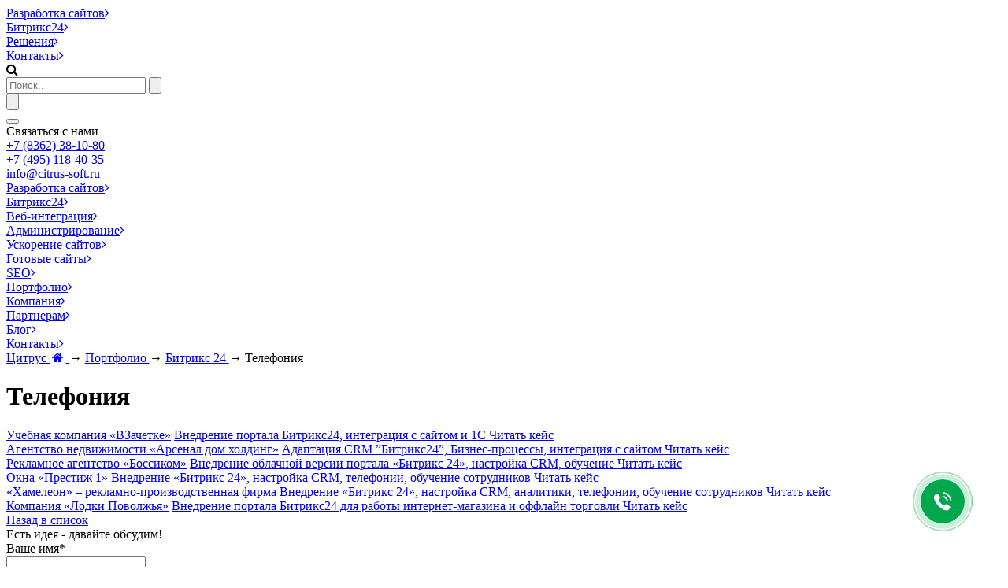

--- FILE ---
content_type: text/html; charset=UTF-8
request_url: https://citrus-soft.ru/portfolio/bitriks-24/telefoniya/
body_size: 13692
content:
<!DOCTYPE html>
<html class="bx-no-touch" lang="ru">
<head>

	<!-- Google Tag Manager -->
		<!-- End Google Tag Manager -->

    <title>Телефония – Портфолио клиентов Битрикс24</title>
	<meta content="True" name="HandheldFriendly">
	<meta content="320" name="MobileOptimized">
	<meta content="width=device-width, height=device-height, initial-scale=1.0, user-scalable=0, minimum-scale=1.0, maximum-scale=1.0" name="viewport">

    <meta name="verification" content="4d386eb65988bf75c3fcb35060c0bc" />
	<meta name="yandex-verification" content="f91fd87c88d75df4" />
	<meta content="#fa890f" name="theme-color">
	<meta name="msapplication-TileImage" content="favicon/win8-tile-144x144.png">
	<meta name="msapplication-TileColor" content="#2b9719">
	<meta name="msapplication-navbutton-color" content="#2b9719">
	<meta name="msapplication-square70x70logo" content="/upload/resize_cache/webp/local/templates/citrus/img/favicon/win8-tile-70x70.webp">
	<meta name="msapplication-square144x144logo" content="/upload/resize_cache/webp/local/templates/citrus/img/favicon/win8-tile-144x144.webp">
	<meta name="msapplication-square150x150logo" content="/upload/resize_cache/webp/local/templates/citrus/img/favicon/win8-tile-150x150.webp">
	<link rel="shortcut icon" type="image/x-icon" href="/local/templates/citrus/img/favicon/favicon.ico">
	<link rel="icon" type="image/x-icon" href="/local/templates/citrus/img/favicon/favicon.ico">
	<link rel="icon" type="image/gif" href="/local/templates/citrus/img/favicon/favicon.gif">
	<link rel="icon" type="image/png" href="/upload/resize_cache/webp/local/templates/citrus/img/favicon/favicon.webp">
	<link rel="apple-touch-icon" href="/upload/resize_cache/webp/local/templates/citrus/img/favicon/apple-touch-icon.webp">
	<link rel="apple-touch-icon" href="/upload/resize_cache/webp/local/templates/citrus/img/favicon/apple-touch-icon-57x57.webp" sizes="57x57">
	<link rel="apple-touch-icon" href="/upload/resize_cache/webp/local/templates/citrus/img/favicon/apple-touch-icon-60x60.webp" sizes="60x60">
	<link rel="apple-touch-icon" href="/upload/resize_cache/webp/local/templates/citrus/img/favicon/apple-touch-icon-72x72.webp" sizes="72x72">
	<link rel="apple-touch-icon" href="/upload/resize_cache/webp/local/templates/citrus/img/favicon/apple-touch-icon-76x76.webp" sizes="76x76">
	<link rel="apple-touch-icon" href="/upload/resize_cache/webp/local/templates/citrus/img/favicon/apple-touch-icon-114x114.webp" sizes="114x114">
	<link rel="apple-touch-icon" href="/upload/resize_cache/webp/local/templates/citrus/img/favicon/apple-touch-icon-120x120.webp" sizes="120x120">
	<link rel="apple-touch-icon" href="/upload/resize_cache/webp/local/templates/citrus/img/favicon/apple-touch-icon-128x128.webp" sizes="128x128">
	<link rel="apple-touch-icon" href="/upload/resize_cache/webp/local/templates/citrus/img/favicon/apple-touch-icon-144x144.webp" sizes="144x144">
	<link rel="apple-touch-icon" href="/upload/resize_cache/webp/local/templates/citrus/img/favicon/apple-touch-icon-152x152.webp" sizes="152x152">
	<link rel="apple-touch-icon" href="/upload/resize_cache/webp/local/templates/citrus/img/favicon/apple-touch-icon-180x180.webp" sizes="180x180">
	<link rel="apple-touch-icon" href="/upload/resize_cache/webp/local/templates/citrus/img/favicon/apple-touch-icon-precomposed.webp">
	<link rel="icon" type="image/png" href="/upload/resize_cache/webp/local/templates/citrus/img/favicon/favicon-16x16.webp" sizes="16x16">
	<link rel="icon" type="image/png" href="/upload/resize_cache/webp/local/templates/citrus/img/favicon/favicon-32x32.webp" sizes="32x32">
	<link rel="icon" type="image/png" href="/upload/resize_cache/webp/local/templates/citrus/img/favicon/favicon-96x96.webp" sizes="96x96">
	<link rel="icon" type="image/png" href="/upload/resize_cache/webp/local/templates/citrus/img/favicon/favicon-160x160.webp" sizes="160x160">
	<link rel="icon" type="image/png" href="/upload/resize_cache/webp/local/templates/citrus/img/favicon/favicon-192x192.webp" sizes="192x192">
	<link rel="icon" type="image/png" href="/upload/resize_cache/webp/local/templates/citrus/img/favicon/favicon-196x196.webp" sizes="196x196">

	<noscript><img src="https://vk.com/rtrg?p=VK-RTRG-335433-h8Zon" style="position:fixed; left:-999px;" alt=""/></noscript>


	<!-- мета теги для соц сетей -->
	<meta property="og:image" content="/upload/resize_cache/webp/local/templates/citrus/img/logo_g_small.webp">
	


	
	<!-- для ВК -->
	
	<meta http-equiv="Content-Type" content="text/html; charset=UTF-8" />
<meta name="robots" content="index, follow" />
<meta name="keywords" content="портфолио битрикс" />
<meta name="description" content="Портфолио клиентов компании «Цитрус» – телефония" />
<script type="text/javascript" data-skip-moving="true">(function(w, d, n) {var cl = "bx-core";var ht = d.documentElement;var htc = ht ? ht.className : undefined;if (htc === undefined || htc.indexOf(cl) !== -1){return;}var ua = n.userAgent;if (/(iPad;)|(iPhone;)/i.test(ua)){cl += " bx-ios";}else if (/Android/i.test(ua)){cl += " bx-android";}cl += (/(ipad|iphone|android|mobile|touch)/i.test(ua) ? " bx-touch" : " bx-no-touch");cl += w.devicePixelRatio && w.devicePixelRatio >= 2? " bx-retina": " bx-no-retina";var ieVersion = -1;if (/AppleWebKit/.test(ua)){cl += " bx-chrome";}else if ((ieVersion = getIeVersion()) > 0){cl += " bx-ie bx-ie" + ieVersion;if (ieVersion > 7 && ieVersion < 10 && !isDoctype()){cl += " bx-quirks";}}else if (/Opera/.test(ua)){cl += " bx-opera";}else if (/Gecko/.test(ua)){cl += " bx-firefox";}if (/Macintosh/i.test(ua)){cl += " bx-mac";}ht.className = htc ? htc + " " + cl : cl;function isDoctype(){if (d.compatMode){return d.compatMode == "CSS1Compat";}return d.documentElement && d.documentElement.clientHeight;}function getIeVersion(){if (/Opera/i.test(ua) || /Webkit/i.test(ua) || /Firefox/i.test(ua) || /Chrome/i.test(ua)){return -1;}var rv = -1;if (!!(w.MSStream) && !(w.ActiveXObject) && ("ActiveXObject" in w)){rv = 11;}else if (!!d.documentMode && d.documentMode >= 10){rv = 10;}else if (!!d.documentMode && d.documentMode >= 9){rv = 9;}else if (d.attachEvent && !/Opera/.test(ua)){rv = 8;}if (rv == -1 || rv == 8){var re;if (n.appName == "Microsoft Internet Explorer"){re = new RegExp("MSIE ([0-9]+[\.0-9]*)");if (re.exec(ua) != null){rv = parseFloat(RegExp.$1);}}else if (n.appName == "Netscape"){rv = 11;re = new RegExp("Trident/.*rv:([0-9]+[\.0-9]*)");if (re.exec(ua) != null){rv = parseFloat(RegExp.$1);}}}return rv;}})(window, document, navigator);</script>


<link href="/bitrix/cache/css/s1/citrus/kernel_main/kernel_main.css?173208685426562" type="text/css"   rel="stylesheet" />
<link href="//maxcdn.bootstrapcdn.com/font-awesome/4.7.0/css/font-awesome.min.css" type="text/css"  rel="stylesheet" />
<link href="//fonts.googleapis.com/css?family=Open+Sans:300,400,600,700|Oswald|Ubuntu:300,400,500,700&amp;subset=cyrillic" type="text/css"  rel="stylesheet" />
<link href="//fonts.googleapis.com/css2?family=Montserrat:wght@300;400;500;600;700;800&display=swap"" type="text/css"  rel="stylesheet" />
<link href="/bitrix/cache/css/s1/citrus/page_9f51809936c3419cc2ce56d04da0f0da/page_9f51809936c3419cc2ce56d04da0f0da.css?17320887077812" type="text/css"   rel="stylesheet" />
<link href="/bitrix/cache/css/s1/citrus/template_c4ac3092071668272d87b04f439a020a/template_c4ac3092071668272d87b04f439a020a.css?1758867283290647" type="text/css"   data-template-style="true"  rel="stylesheet" />



			<style>
				.admin-list-uf-color-value {
				    display: inline-block;
				    width: 40px;
				    height: 40px;
				}
			</style>
		



    	<!-- Top.Mail.Ru counter -->
		<noscript
	  ><div>
		<img
		  src="https://top-fwz1.mail.ru/counter?id=3318234;js=na"
		  style="position: absolute; left: -9999px"
		  alt="Top.Mail.Ru"
		/></div
	></noscript>
	<!-- /Top.Mail.Ru counter -->

  
</head>

<body >

	<!-- Google Tag Manager (noscript) -->
	<noscript><iframe src="https://www.googletagmanager.com/ns.html?id=GTM-P8ZCPTC"
	height="0" width="0" style="display:none;visibility:hidden"></iframe></noscript>
	<!-- End Google Tag Manager (noscript) -->

	<!-- for old ie -->
			<div id="panel"></div>
	<div class="cry-layout">
		<header class="h nav-down" id="header">
			<div class="h-top" id="toolbar">
				<div class="c_side">
					<div class="h-flex-row gray_header ">
						<div class="h-flex-col h-logo-col border transparent">
							<a href="/" class="h-logo" title="ООО Компания «Цитрус»">
							</a>
						</div>
						<div class="h-flex-col h-logo-col border color">
							<a href="/" class="h-logo" title="ООО Компания «Цитрус»">
							</a>
						</div>
							
<div class="h-menu">
                    
                                                        <div class="h-menu-item ">
                        <a href="/development/" class="h-menu-link ">Разработка сайтов<i class="fa fa-angle-right"></i></a>
                    </div>
                                                                
                                                        <div class="h-menu-item ">
                        <a href="/direction/bitrix24/" class="h-menu-link ">Битрикс24<i class="fa fa-angle-right"></i></a>
                    </div>
                                                                
                                                        <div class="h-menu-item ">
                        <a href="/solutions/" class="h-menu-link ">Решения<i class="fa fa-angle-right"></i></a>
                    </div>
                                                                
                                                        <div class="h-menu-item ">
                        <a href="/contacts/" class="h-menu-link ">Контакты<i class="fa fa-angle-right"></i></a>
                    </div>
                                                    </div>
						<div class="h-flex-col h-search-col">
							<noindex>
    <label for="#h-search-form" class="h-search--toggle-link hidden"><span class="fa fa-search"></span></label>
	<form class="h-search dropdown dropdown-hover" action="/search/" autocomplete="off">
		<input name="q" type="text" placeholder="Поиск.." class="js-h-search" maxlength="50">
		<button class="h-search--button" name="s" type="submit">
            <svg version="1.1" id="????_1" xmlns="http://www.w3.org/2000/svg" xmlns:xlink="http://www.w3.org/1999/xlink" x="0px" y="0px" viewBox="0 0 26.785 27.147" style="enable-background:new 0 0 26.785 27.147; fill:#fff;" xml:space="preserve"><path d="M26.17,23.564l-5.005-5.005c1.463-2.007,2.233-4.369,2.233-6.86C23.398,5.248,18.15,0,11.699,0S0,5.248,0,11.699 s5.248,11.699,11.699,11.699c2.301,0,4.515-0.668,6.429-1.935l5.072,5.067c0.394,0.396,0.92,0.615,1.48,0.616 c0.001,0,0.002,0,0.004,0c0.562,0,1.089-0.219,1.484-0.614c0.396-0.394,0.615-0.92,0.616-1.48 C26.786,24.49,26.567,23.962,26.17,23.564z M19.602,11.699c0,1.919-0.701,3.766-1.978,5.211c-0.255,0.109-0.473,0.255-0.646,0.432 c-0.171,0.171-0.308,0.363-0.409,0.574c-1.385,1.087-3.109,1.685-4.87,1.685c-4.355,0-7.898-3.545-7.898-7.901 c0-4.355,3.543-7.898,7.898-7.898C16.057,3.801,19.602,7.344,19.602,11.699z"/></svg>		</button>
	</form>
</noindex>
<button class="js-search-link">
    <svg version="1.1" id="????_1" xmlns="http://www.w3.org/2000/svg" xmlns:xlink="http://www.w3.org/1999/xlink" x="0px" y="0px" viewBox="0 0 26.785 27.147" style="enable-background:new 0 0 26.785 27.147; fill:#fff;" xml:space="preserve"><path d="M26.17,23.564l-5.005-5.005c1.463-2.007,2.233-4.369,2.233-6.86C23.398,5.248,18.15,0,11.699,0S0,5.248,0,11.699 s5.248,11.699,11.699,11.699c2.301,0,4.515-0.668,6.429-1.935l5.072,5.067c0.394,0.396,0.92,0.615,1.48,0.616 c0.001,0,0.002,0,0.004,0c0.562,0,1.089-0.219,1.484-0.614c0.396-0.394,0.615-0.92,0.616-1.48 C26.786,24.49,26.567,23.962,26.17,23.564z M19.602,11.699c0,1.919-0.701,3.766-1.978,5.211c-0.255,0.109-0.473,0.255-0.646,0.432 c-0.171,0.171-0.308,0.363-0.409,0.574c-1.385,1.087-3.109,1.685-4.87,1.685c-4.355,0-7.898-3.545-7.898-7.901 c0-4.355,3.543-7.898,7.898-7.898C16.057,3.801,19.602,7.344,19.602,11.699z"/></svg></button>						</div><!-- .h-menu.js-h-menu -->
						<div class="h-flex-col h-burger-col" data-toggle="menu">
							<button class="cmn-toggle-switch cmn-toggle-switch__htx gray">
								<span></span>
							</button>
						</div>
						<div class="h-flex-col h-popup-menu js-h-menu h-bottom">
							<div class="popup_info_block color">
								<div class="logo">
									<a href="/" class="h-logo" title="ООО Компания «Цитрус»">
									</a>
								</div>
								<div class="connect_us tar">
									<div class="h4">Связаться с нами</div>
									<div class="phone">
										<a href="tel:+78362381080" onclick="gtag('event', 'Событие', { 'event_category': 'Form', 'event_action': 'phone_number_1080' });ym(6408856, 'reachGoal', 'phone_number_1080', {URL: document.location.href}); return true;">+7 (8362) 38-10-80</a><br/>
<a href="tel:+74951184035" onclick="gtag('event', 'Событие', { 'event_category': 'Form', 'event_action': 'phone_number_4035' });ym(6408856, 'reachGoal', 'phone_number_4035', {URL: document.location.href}); return true;">+7 (495) 118-40-35</a>									</div>
									<div class="email">
										<a href="mailto:info@citrus-soft.ru"  onclick="gtag('event', 'Событие', { 'event_category': 'Form', 'event_action': 'e_mail' });ym(6408856, 'reachGoal', 'e_mail', {URL: document.location.href}); return true;">
	info@citrus-soft.ru</a>
									</div>
								</div>
							</div>
							<div class="popup-menu_wr">
										
										<div class="h-menu-item ">
					<a href="/development/"
					   class="h-menu-link   ">Разработка сайтов<i
								class="fa fa-angle-right"></i></a>
				</div>
									
										<div class="h-menu-item ">
					<a href="/direction/bitrix24/"
					   class="h-menu-link   ">Битрикс24<i
								class="fa fa-angle-right"></i></a>
				</div>
									
							
										<div class="h-menu-item ">
					<a href="/integration/"
					   class="h-menu-link   ">Веб-интеграция<i
								class="fa fa-angle-right"></i></a>
				</div>
									
										<div class="h-menu-item ">
					<a href="/direction/administration/"
					   class="h-menu-link   ">Администрирование<i
								class="fa fa-angle-right"></i></a>
				</div>
									
							
										<div class="h-menu-item ">
					<a href="/development/uskorenie-saytov/"
					   class="h-menu-link   ">Ускорение сайтов<i
								class="fa fa-angle-right"></i></a>
				</div>
									
										<div class="h-menu-item ">
					<a href="/solutions/"
					   class="h-menu-link   ">Готовые сайты<i
								class="fa fa-angle-right"></i></a>
				</div>
									
										<div class="h-menu-item ">
					<a href="/seo/"
					   class="h-menu-link   ">SEO<i
								class="fa fa-angle-right"></i></a>
				</div>
									
										<div class="h-menu-item _selected">
					<a href="/portfolio/"
					   class="h-menu-link   _selected">Портфолио<i
								class="fa fa-angle-right"></i></a>
				</div>
									
										<div class="h-menu-item ">
					<a href="/company/"
					   class="h-menu-link   ">Компания<i
								class="fa fa-angle-right"></i></a>
				</div>
									
										<div class="h-menu-item ">
					<a href="/partners/"
					   class="h-menu-link   ">Партнерам<i
								class="fa fa-angle-right"></i></a>
				</div>
									
										<div class="h-menu-item ">
					<a href="/blog/"
					   class="h-menu-link   ">Блог<i
								class="fa fa-angle-right"></i></a>
				</div>
									
										<div class="h-menu-item ">
					<a href="/contacts/"
					   class="h-menu-link   ">Контакты<i
								class="fa fa-angle-right"></i></a>
				</div>
														</div>
						</div>
					</div><!-- .flex-row -->
				</div>
			</div>
			<div class="overlay"></div>
					</header>

		<div class="container">
			<div class="main padding_top_menu  ">


										<div class="breadcrumbs-wrap">
						<div class="nav-panel"><div class="c_side"><div class="nav-breadcrumbs" itemscope itemtype="http://schema.org/BreadcrumbList"><span itemprop="itemListElement" itemscope itemtype="http://schema.org/ListItem">
                                    <a class="breadcrumbs-item" href="/" itemprop="url">
                                        <span class="hidden" itemprop="name">Цитрус</span>
                                        <span class="btn-icon fa fa-fw fa-home"></span>
                                    </a>
                                    <meta itemprop="position" content="1" />
                                </span> <span class="btn-icon _home">&rarr;</span> <span itemprop="itemListElement" itemscope itemtype="http://schema.org/ListItem">
                                                <a href="/portfolio/" itemprop="url" class="breadcrumbs-item">
                                                    <span itemprop="name" class="btn-label">Портфолио</span>
                                                </a>
                                                <meta itemprop="position" content="2" />
                                            </span> <span class="btn-icon _home">&rarr;</span> <span itemprop="itemListElement" itemscope itemtype="http://schema.org/ListItem">
                                                <a href="/portfolio/bitriks-24/" itemprop="url" class="breadcrumbs-item">
                                                    <span itemprop="name" class="btn-label">Битрикс 24</span>
                                                </a>
                                                <meta itemprop="position" content="3" />
                                            </span> <span class="btn-icon _home">&rarr;</span> <span class="breadcrumbs-item-current">
                                                <span class="btn-label">Телефония</span>
                                            </span></div></div></div>					</div>
				

				


<div class="section bg-white">
	<div class="c_side">
		<h1 class="h1">Телефония</h1>
						<div class="section-body">
									<div id="bx_3966226736_114" >											<div class="portfolio-list border row">
																																							<div class="portfolio-item col-lg-4 col-md-6 col-xs-12 vat " id="bx_3966226736_794">
																						<a class="portfolio-item-images" href="/portfolio/bitriks-24/crm/uchebnaya-kompaniya-vzachetke/">
												<span style="background-image: url('/upload/resize_cache/webp/iblock/147/14782598d60ba45bd48a296e7df6c03a.webp');"></span>
											</a>
											<div class="portfolio-item_text_wr padding_text">
												<a class="portfolio-item-name" href="/portfolio/bitriks-24/crm/uchebnaya-kompaniya-vzachetke/">Учебная компания «ВЗачетке»</a>
												<a class="portfolio-item-desc" href="/portfolio/bitriks-24/crm/uchebnaya-kompaniya-vzachetke/">
													<span>Внедрение портала Битрикс24, интеграция с сайтом и 1С</span>
												</a>

																									<a class="btn btn-white" href="/portfolio/bitriks-24/crm/uchebnaya-kompaniya-vzachetke/">Читать кейс</a>
																							</div>
										</div>
																																										<div class="portfolio-item col-lg-4 col-md-6 col-xs-12 vat " id="bx_3966226736_1353">
																						<a class="portfolio-item-images" href="/portfolio/bitriks-24/reshenie-dlya-rieltorov/agentstvo-nedvizhimosti-arsenal-dom-kholding/">
												<span style="background-image: url('/upload/resize_cache/webp/iblock/671/6714091b7e665a86458cb20aa4ee59a0.webp');"></span>
											</a>
											<div class="portfolio-item_text_wr padding_text">
												<a class="portfolio-item-name" href="/portfolio/bitriks-24/reshenie-dlya-rieltorov/agentstvo-nedvizhimosti-arsenal-dom-kholding/">Агентство недвижимости «Арсенал дом холдинг»</a>
												<a class="portfolio-item-desc" href="/portfolio/bitriks-24/reshenie-dlya-rieltorov/agentstvo-nedvizhimosti-arsenal-dom-kholding/">
													<span>Адаптация CRM ”Битрикс24”, Бизнес-процессы, интеграция с сайтом</span>
												</a>

																									<a class="btn btn-white" href="/portfolio/bitriks-24/reshenie-dlya-rieltorov/agentstvo-nedvizhimosti-arsenal-dom-kholding/">Читать кейс</a>
																							</div>
										</div>
																																										<div class="portfolio-item col-lg-4 col-md-6 col-xs-12 vat " id="bx_3966226736_1361">
																						<a class="portfolio-item-images" href="/portfolio/bitriks-24/integratsiya/reklamnoe-agentstvo-bossikom/">
												<span style="background-image: url('/upload/resize_cache/webp/iblock/58d/58d9a6a5a179a4436dc4484824fa0072.webp');"></span>
											</a>
											<div class="portfolio-item_text_wr padding_text">
												<a class="portfolio-item-name" href="/portfolio/bitriks-24/integratsiya/reklamnoe-agentstvo-bossikom/">Рекламное агентство «Боссиком»</a>
												<a class="portfolio-item-desc" href="/portfolio/bitriks-24/integratsiya/reklamnoe-agentstvo-bossikom/">
													<span>Внедрение облачной версии портала «Битрикс 24», настройка CRM, обучение</span>
												</a>

																									<a class="btn btn-white" href="/portfolio/bitriks-24/integratsiya/reklamnoe-agentstvo-bossikom/">Читать кейс</a>
																							</div>
										</div>
																																										<div class="portfolio-item col-lg-4 col-md-6 col-xs-12 vat " id="bx_3966226736_1358">
																						<a class="portfolio-item-images" href="/portfolio/bitriks-24/crm/okna-prestizh-1/">
												<span style="background-image: url('/upload/resize_cache/webp/iblock/46d/46de363fb5c085289db44cbfa4e3813e.webp');"></span>
											</a>
											<div class="portfolio-item_text_wr ">
												<a class="portfolio-item-name" href="/portfolio/bitriks-24/crm/okna-prestizh-1/">Окна «Престиж 1»</a>
												<a class="portfolio-item-desc" href="/portfolio/bitriks-24/crm/okna-prestizh-1/">
													<span>Внедрение «Битрикс 24», настройка CRM, телефонии, обучение сотрудников</span>
												</a>

																									<a class="btn btn-white" href="/portfolio/bitriks-24/crm/okna-prestizh-1/">Читать кейс</a>
																							</div>
										</div>
																																										<div class="portfolio-item col-lg-4 col-md-6 col-xs-12 vat " id="bx_3966226736_1354">
																						<a class="portfolio-item-images" href="/portfolio/bitriks-24/crm/khameleon-reklamno-proizvodstvennaya-firma/">
												<span style="background-image: url('/upload/resize_cache/webp/iblock/d44/d445c9cf1d29ad4229afaa1c5d671e8b.webp');"></span>
											</a>
											<div class="portfolio-item_text_wr padding_text">
												<a class="portfolio-item-name" href="/portfolio/bitriks-24/crm/khameleon-reklamno-proizvodstvennaya-firma/">«Хамелеон» – рекламно-производственная фирма</a>
												<a class="portfolio-item-desc" href="/portfolio/bitriks-24/crm/khameleon-reklamno-proizvodstvennaya-firma/">
													<span>Внедрение «Битрикс 24», настройка CRM, аналитики, телефонии, обучение сотрудников</span>
												</a>

																									<a class="btn btn-white" href="/portfolio/bitriks-24/crm/khameleon-reklamno-proizvodstvennaya-firma/">Читать кейс</a>
																							</div>
										</div>
																																										<div class="portfolio-item col-lg-4 col-md-6 col-xs-12 vat " id="bx_3966226736_786">
																						<a class="portfolio-item-images" href="/portfolio/bitriks-24/crm/kompaniya-lodki-povolzhya/">
												<span style="background-image: url('/upload/resize_cache/webp/iblock/722/7227796661b9328d40b422cac6b8ba98.webp');"></span>
											</a>
											<div class="portfolio-item_text_wr padding_text">
												<a class="portfolio-item-name" href="/portfolio/bitriks-24/crm/kompaniya-lodki-povolzhya/">Компания «Лодки Поволжья»</a>
												<a class="portfolio-item-desc" href="/portfolio/bitriks-24/crm/kompaniya-lodki-povolzhya/">
													<span>Внедрение портала Битрикс24 для работы интернет-магазина и оффлайн торговли</span>
												</a>

																									<a class="btn btn-white" href="/portfolio/bitriks-24/crm/kompaniya-lodki-povolzhya/">Читать кейс</a>
																							</div>
										</div>
																							</div>
													<div class="section-footer">						<a class="btn btn-transparent" href="/portfolio/bitriks-24/">Назад в список</a>
					</div></div>		</div>
	</div><!-- .c_side -->
</div><!-- .section.bg-white -->







<!--'start_frame_cache_POEBks'--><div class="section bg-gray">
    <div class="c_side">
                    <div class="section-header">
            <div class="h2">Есть идея - давайте обсудим!</div>
            </div>        <form
                id="72508729ee88f7a4b65b46536de39700"
                name="72508729ee88f7a4b65b46536de39700"
                action="/portfolio/bitriks-24/telefoniya/"
                data-ajax-action="/local/components/citrus/smartform.iblock.form/ajax.php"
                method="post" enctype="multipart/form-data"
                autocomplete="off"
                class="citrus-form citrus-form__style-gray"
                                            onsubmit="ym(6408856, 'reachGoal', 'estideya', {URL: document.location.href})"
            
        >
            <input type="hidden" name="sessid" id="sessid" value="8f27898beae055b1fa19ef0ece52f3ea" />            <input type="hidden" value="72508729ee88f7a4b65b46536de39700" name="FORM_ID"/>
            <input type="hidden" value="citrus:smartform.iblock.form" name="component"/>
                            <input type="hidden" name="GIFT" value="Y">
            
            <!--
				<div class="h3 citrus-form-title">
									</div>
			-->
            <!--
				<div class="citrus-form-description">
					<div class="citrus-form-description__text">
											</div>
				</div>
			-->
                        <div class="form-message-block-wrap citrus-form__message-block hidden"
                 cui-form="message-block">
                            </div><!-- .form-message-block -->

            <div class="citrus-form__content">
                                    <div class="citrus-form__fields">
                                                    <div class=' field-group dept_1'>                            <div class='row field-group dept_2'>                                                                                        <input type="hidden" name="FIELDS[ACTIVE_FROM]"
                                       value=""/>
                                                                                        
                                                        <div class="form-group form-group-name js_material_switch_container col-xs-12 col-lg-4"
                                 data-field-code="name"
                                 data-field-type="s"
                                 data-field-template=""
                            >

                                                                    <div class="field-title-container">
                                        <div class="field-title ">
                                            Ваше имя*                                        </div>
                                    </div>
                                
                                <div class="input-container">
                                                                            <input class="form-control" type="text" name="FIELDS[NAME]" value="" placeholder="" maxlength="255"/>                                    

                                                                            <div class="error help-block"></div>
                                                                    </div>
                                <!-- /.input-container -->


                                
                            </div><!-- .form-group -->
                                                                                    
                                                        <div class="form-group form-group-property_phone js_material_switch_container col-xs-12 col-lg-4"
                                 data-field-code="property_phone"
                                 data-field-type="s"
                                 data-field-template="phone"
                            >

                                                                    <div class="field-title-container">
                                        <div class="field-title ">
                                            Ваш телефон*                                        </div>
                                    </div>
                                
                                <div class="input-container">
                                                                            <input id="72508729ee88f7a4b65b46536de39700--FIELDS__PROPERTY_phone__" class="form-control" type="text" name="FIELDS[PROPERTY_phone]" value="" placeholder="" maxlength="255"/>

                                    

                                                                            <div class="error help-block"></div>
                                                                    </div>
                                <!-- /.input-container -->


                                
                            </div><!-- .form-group -->
                                                                                    
                                                        <div class="form-group form-group-property_email js_material_switch_container col-xs-12 col-lg-4"
                                 data-field-code="property_email"
                                 data-field-type="s"
                                 data-field-template=""
                            >

                                                                    <div class="field-title-container">
                                        <div class="field-title ">
                                            Ваш e-mail*                                        </div>
                                    </div>
                                
                                <div class="input-container">
                                                                            <input class="form-control" type="text" name="FIELDS[PROPERTY_email]" value="" placeholder="" maxlength="255"/>                                    

                                                                            <div class="error help-block"></div>
                                                                    </div>
                                <!-- /.input-container -->


                                
                            </div><!-- .form-group -->
                                                        </div><div class=' field-group dept_2'>                                                                                        <input type="hidden" name="FIELDS[PROPERTY_object]"
                                       value="Страница Портфолио"/>
                                                                                                                        <input type="hidden" name="FIELDS[PROPERTY_href]"
                                       value="http://citrus-soft.ru/portfolio/bitriks-24/telefoniya/"/>
                                </div></div>                    </div><!-- .citrus-form__fields -->
                    <div class="citrus-form__footer">
                        <!--<div class="form-group required-message-block">
        <span class="starrequired">*</span>
        <span></span>
    </div>-->
                                                    <div class="form-group agree-block row grid">
                                <div class="cui-checkbox-group checkbox-count-1 col-dt-4 col-dt-offset-4">
                                    <label class="cui-checkbox__label">
                                        <input type="checkbox" data-valid="required" data-valid-params='{"important":1}'
                                               name="AGREEMENT" class="cui-checkbox__input">
                                        <div class="cui-checkbox__checkmark"></div>
                                        <div class="cui-checkbox__label-text">Согласие на обработку <a target='_blank' href='/agreement/'>персональных данных</a></div>
                                                                            </label>
                                </div>
                            </div>
                        
                        <div class="form-group form-group-btn">
                            <div class="input-container button-position-center section-footer">
                                <button
                                        class="btn btn-primary feedback-btn btn-orange" name="iblock_submit"><span
                                            class="btn-label">Отправить</span></button>
                            </div>
                        </div>
                                            </div><!-- .citrus-form__footer -->
                            </div><!-- .citrus-form__content -->
        </form>
    </div><!-- .c_side -->
</div><!-- .section -->

<!--'end_frame_cache_POEBks'-->
</div><!-- .main -->
</div><!-- .container -->
<footer class="f">
    <div class="c_side">
        <div
            class="f-bottom">
            <div class="row grid">
                <div class="col-xs-12 col-lg-4 vam tac tal-lg hidden-br visible-lg-br">
                    <noindex>
                        <div class="fz-13 copy">
                            © 2006-2026 ООО Компания «Цитрус»<br/>
<a href="/agreement/">Политика конфиденциальности</a><br/>
<a href="/results-labour-conditions/">Результаты СОУТ</a>                        </div>
                    </noindex>
                </div>
                <div class="col-xs-12 col-lg-4 vam tac tac-lg">
                    <noindex>
                        
<div class="f-social">
                    <a href="//vk.com/citrus_group" target="_blank" class="f-social--link _vk" id="bx_3218110189_343" rel="nofollow">
            <span class="f-social--icon fa fa-vk"></span>
        </a>
    </div>                    </noindex>
                </div>
                <div class="col-xs-12 col-lg-4 vam tac tar-lg hidden-br visible-lg-br hidden visible-lg-block">
                    <noindex>
                        <div class="fz-13">
                            Йошкар-Ола, ул. Красноармейская 61а, 3 этаж <br>+7 (8362) 38–10–80<br/>                        </div>
                    </noindex>
                </div>
            </div>
        </div>
    </div>

</footer>

<style>
:root {
    --modal-primary-color: #F7A65F;
}

.modal-cookie {
    width: 100%;
    background: transparent;
    margin: 0 auto;
    font-size: 13px;
    font-family: "Open Sans", Arial, Helvetica, sans-serif;
    position: fixed;
    bottom: 15px;
    left: 0;
    width: 100%;
    z-index: 1;
}

.mfp-content .modal-cookie {
    display: block;
}

.modal-cookie__body {
    padding: 30px 28px;
    -webkit-box-shadow: 0 2px 16px 0 rgba(0, 0, 0, 0.30);
    box-shadow: 0 2px 16px 0 rgba(0, 0, 0, 0.30);
    background: #fff;
    max-width: 820px;
    margin: 0 auto;
    width: calc(100% - 30px);
}

.modal-cookie__button {
    max-width: 270px;
    margin: 0 auto;
    font-family: "Montserrat", Arial, Helvetica, sans-serif;
    color: #FFF;
    font-size: 16px;
    font-weight: 700;
    line-height: 18px;
    text-transform: uppercase;
    border-radius: 5px;
    display: -webkit-box;
    display: -ms-flexbox;
    display: flex;
    -webkit-box-pack: center;
    -ms-flex-pack: center;
    justify-content: center;
    -webkit-box-align: center;
    -ms-flex-align: center;
    align-items: center;
    padding: 14px;
    text-decoration: none;
    width: 100%;
    border: 1px solid var(--modal-primary-color, #F7A65F);
    background: var(--modal-primary-color, #F7A65F);
    -webkit-transition: all .5s;
    -o-transition: all .5s;
    transition: all .5s;
}

.modal-cookie__button:hover {
    background: #ff7800;
    cursor: pointer;
    -webkit-transition: all .5s;
    -o-transition: all .5s;
    transition: all .5s;
}

.modal-cookie__link {
    text-align: center;
    font-size: 13px;
    line-height: 16px;
    color: #666;
}

.modal-cookie__descr {
    color: #666;
    text-align: center;
    font-weight: 400;
    margin-bottom: 13px;
    line-height: 20px;
}

.mfp-close-btn-in .mfp-close {
    display: none;
}

.mfp-bg {
    display: none;
}

.mfp-wrap {
    top: auto;
    bottom: 0;
    height: 200px;
}

html.bx-core {
    margin-right: 0 !important;
    overflow: inherit !important;
}

@media (max-width:360px) {
    .modal-cookie__body {
        width: 100%;
    }
}
</style>
<!-- Yandex.Metrika counter -->
<noscript>
    <div><img src="https://mc.yandex.ru/watch/6408856" style="position:absolute; left:-9999px;" alt="" /></div>
</noscript>
<!-- /Yandex.Metrika counter -->

<noscript>
    <div><img src="https://mc.yandex.ru/watch/6408856" style="position:absolute; left:-9999px;" alt="" /></div>
</noscript>
<!-- /Yandex.Metrika counter -->

<!-- Rating Mail.ru counter -->
<noscript>
    <div>
        <img src="https://top-fwz1.mail.ru/counter?id=3178177;js=na" style="border:0;position:absolute;left:-9999px;"
            alt="Top.Mail.Ru" />
    </div>
</noscript>
<!-- //Rating Mail.ru counter -->



<script data-skip-moving="true">
(function(w, d, u) {
    var s = d.createElement('script');
    s.async = true;
    s.src = u + '?' + (Date.now() / 60000 | 0);
    var h = d.getElementsByTagName('script')[0];
    h.parentNode.insertBefore(s, h);
})(window, document, 'https://cp.citrus-soft.ru/upload/crm/site_button/loader_11_3nq7lx.js');
</script>
<noscript>
    <img src="https://vk.com/rtrg?p=VK-RTRG-1054961-9Ldg2" style="position:fixed; left:-999px;" alt="" />
</noscript>
</div><!-- .cry-layout -->
<script>(function(w,d,s,l,i){w[l]=w[l]||[];w[l].push({'gtm.start':
	new Date().getTime(),event:'gtm.js'});var f=d.getElementsByTagName(s)[0],
	j=d.createElement(s),dl=l!='dataLayer'?'&l='+l:'';j.async=true;j.src=
	'https://www.googletagmanager.com/gtm.js?id='+i+dl;f.parentNode.insertBefore(j,f);
	})(window,document,'script','dataLayer','GTM-P8ZCPTC');</script>
<script type="text/javascript">!function(){var t=document.createElement("script");t.type="text/javascript",t.async=!0,t.src="https://vk.com/js/api/openapi.js?160",t.onload=function(){VK.Retargeting.Init("VK-RTRG-335433-h8Zon"),VK.Retargeting.Hit()},document.head.appendChild(t)}();</script><script type="text/javascript">if(!window.BX)window.BX={};if(!window.BX.message)window.BX.message=function(mess){if(typeof mess=='object') for(var i in mess) BX.message[i]=mess[i]; return true;};</script>
<script type="text/javascript">(window.BX||top.BX).message({'JS_CORE_LOADING':'Загрузка...','JS_CORE_NO_DATA':'- Нет данных -','JS_CORE_WINDOW_CLOSE':'Закрыть','JS_CORE_WINDOW_EXPAND':'Развернуть','JS_CORE_WINDOW_NARROW':'Свернуть в окно','JS_CORE_WINDOW_SAVE':'Сохранить','JS_CORE_WINDOW_CANCEL':'Отменить','JS_CORE_WINDOW_CONTINUE':'Продолжить','JS_CORE_H':'ч','JS_CORE_M':'м','JS_CORE_S':'с','JSADM_AI_HIDE_EXTRA':'Скрыть лишние','JSADM_AI_ALL_NOTIF':'Показать все','JSADM_AUTH_REQ':'Требуется авторизация!','JS_CORE_WINDOW_AUTH':'Войти','JS_CORE_IMAGE_FULL':'Полный размер'});</script>
<script type="text/javascript">(window.BX||top.BX).message({'phone_number_default_country':'AU','user_default_country':''});</script>
<script type="text/javascript">(window.BX||top.BX).message({'LANGUAGE_ID':'ru','FORMAT_DATE':'DD.MM.YYYY','FORMAT_DATETIME':'DD.MM.YYYY HH:MI:SS','COOKIE_PREFIX':'BITRIX_SM','SERVER_TZ_OFFSET':'10800','SITE_ID':'s1','SITE_DIR':'/','USER_ID':'','SERVER_TIME':'1769021574','USER_TZ_OFFSET':'0','USER_TZ_AUTO':'Y','bitrix_sessid':'8f27898beae055b1fa19ef0ece52f3ea'});</script><script type="text/javascript" src="/bitrix/js/main/core/core.min.js?166084830877571"></script>
<script type="text/javascript" src="/bitrix/js/main/core/core_fx.min.js?16608483089768"></script>
<script type="text/javascript" src="https://ajax.googleapis.com/ajax/libs/jquery/3.2.1/jquery.min.js"></script>
<script type="text/javascript" src="/bitrix/js/main/core/core_popup.min.js?166084830840695"></script>
<script type="text/javascript" src="/bitrix/js/main/phonenumber/phonenumber.min.js?166084830819586"></script>
<script type="text/javascript">BX.setCSSList(['/bitrix/js/main/core/css/core.css','/bitrix/js/main/core/css/core_popup.css','/bitrix/js/main/core/css/core_date.css','/local/templates/citrus/components/citrus/catalog.section.list.with_filter/btn-links/style.css','/local/templates/citrus/components/bitrix/system.pagenavigation/.default/style.css','/local/templates/citrus/components/bitrix/catalog.section/portfolio_list/style.css','/local/templates/citrus/components/citrus/smartform.iblock.form/page_section/style.css','/local/templates/citrus/application/plugins/bower_components/magnific-popup/dist/magnific-popup.css','/local/templates/citrus/application/icon-fonts/icons.css','/local/templates/citrus/application/src/0_cui/normalize.css','/local/templates/citrus/application/src/0_cui/cui-base/cui-base.css','/local/templates/citrus/application/src/0_cui/cui-base/cui-fgrid.css','/local/templates/citrus/application/src/0_cui/cui-btn/cui-btn.css','/local/templates/citrus/application/src/0_cui/cui-components/cui-list.css','/local/templates/citrus/application/src/0_cui/cui-components/cui-typography.css','/local/templates/citrus/application/src/0_cui/cui-form/cui-form.css','/local/templates/citrus/application/plugins/bower_components/fancybox/dist/jquery.fancybox.min.css','/local/templates/citrus/application/css/header.css','/local/templates/citrus/application/css/footer.css','/local/templates/citrus/application/css/main.css','/local/templates/citrus/application/plugins/bootstrap_components/bootstrap/css/bootstrap.css','/local/templates/citrus/application/plugins/bootstrap_components/bootstrap-select-1.11.2/css/bootstrap-select.min.css','/local/templates/citrus/page_assets/css/dev_tab.css','/local/templates/citrus/page_assets/css/seo_wood.css','/local/templates/citrus/page_assets/css/sidebar.css','/local/templates/citrus/page_assets/css/posts.css','/local/templates/citrus/page_assets/css/post.css','/local/templates/citrus/page_assets/css/articles.css','/local/templates/citrus/page_assets/css/feed.css','/local/templates/citrus/page_assets/css/pages.css','/local/templates/citrus/components/bitrix/menu/top/style.css','/local/templates/citrus/components/bitrix/search.form/header_search/style.css','/local/templates/citrus/components/bitrix/menu/popup/style.css','/local/templates/citrus/components/bitrix/breadcrumb/.default/style.css','/local/templates/citrus/components/bitrix/news.list/f_soc/style.css','/bitrix/js/main/phonenumber/css/phonenumber.css','/local/templates/citrus/template_styles.css']); </script>
<script type="text/javascript">
					(function () {
						"use strict";

						var counter = function ()
						{
							var cookie = (function (name) {
								var parts = ("; " + document.cookie).split("; " + name + "=");
								if (parts.length == 2) {
									try {return JSON.parse(decodeURIComponent(parts.pop().split(";").shift()));}
									catch (e) {}
								}
							})("BITRIX_CONVERSION_CONTEXT_s1");

							if (cookie && cookie.EXPIRE >= BX.message("SERVER_TIME"))
								return;

							var request = new XMLHttpRequest();
							request.open("POST", "/bitrix/tools/conversion/ajax_counter.php", true);
							request.setRequestHeader("Content-type", "application/x-www-form-urlencoded");
							request.send(
								"SITE_ID="+encodeURIComponent("s1")+
								"&sessid="+encodeURIComponent(BX.bitrix_sessid())+
								"&HTTP_REFERER="+encodeURIComponent(document.referrer)
							);
						};

						if (window.frameRequestStart === true)
							BX.addCustomEvent("onFrameDataReceived", counter);
						else
							BX.ready(counter);
					})();
				</script>

<script type="text/javascript" src="/local/templates/citrus/application/plugins/bower_components/magnific-popup/dist/jquery.magnific-popup.min.js?166084831320216"></script>
<script type="text/javascript" src="/local/templates/citrus/application/plugins/cookie.js?16608483131931"></script>
<script type="text/javascript" src="/local/templates/citrus/application/plugins/bower_components/fancybox/dist/jquery.fancybox.min.js?166084831345500"></script>
<script type="text/javascript" src="/local/templates/citrus/application/distr/app.min.js?16608483138548"></script>
<script type="text/javascript" src="/local/templates/citrus/application/js/main.js?17107521416442"></script>
<script type="text/javascript" src="/local/templates/citrus/application/plugins/bootstrap_components/bootstrap/js/bootstrap.min.js?16608483137200"></script>
<script type="text/javascript" src="/local/templates/citrus/application/plugins/bootstrap_components/bootstrap-select-1.11.2/js/bootstrap-select.js?166084831369657"></script>
<script type="text/javascript" src="/local/templates/citrus/application/plugins/bootstrap_components/bootstrap-select-1.11.2/js/i18n/defaults-ru_RU.min.js?1660848313849"></script>
<script type="text/javascript" src="/local/templates/citrus/application/plugins/bower_components/citrus-validator/dist/js/jquery.citrusValidator.min.js?166084831323612"></script>
<script type="text/javascript" src="/local/templates/citrus/application/plugins/bower_components/citrus-validator/dist/js/lang/ru.js?16608483131592"></script>
<script type="text/javascript" src="/local/templates/citrus/application/src/js/citrusValidatorAddRules.js?16608483131336"></script>
<script type="text/javascript" src="/local/templates/citrus/components/bitrix/menu/top/script.js?16608483131328"></script>
<script type="text/javascript" src="/local/templates/citrus/components/bitrix/search.form/header_search/script.js?16608483131823"></script>
<script type="text/javascript" src="/local/templates/citrus/components/citrus/smartform.iblock.form/page_section/script.js?16608483134368"></script>
<script type="text/javascript" src="/local/templates/citrus/application/plugins/maskedinput.js?16608483138140"></script>
<script type="text/javascript">var _ba = _ba || []; _ba.push(["aid", "e5b1407d15dfc4a83251601880517e07"]); _ba.push(["host", "citrus-soft.ru"]); (function() {var ba = document.createElement("script"); ba.type = "text/javascript"; ba.async = true;ba.src = (document.location.protocol == "https:" ? "https://" : "http://") + "bitrix.info/ba.js";var s = document.getElementsByTagName("script")[0];s.parentNode.insertBefore(ba, s);})();</script>



<script>
        $(function(){
            $("body").on("click", ".b24-widget-button-shadow", function(){
                yaReachGoal("targetName");
            });
        });
    </script>

<script type="text/javascript">
	  var _tmr = window._tmr || (window._tmr = []);
	  _tmr.push({ id: "3318234", type: "pageView", start: new Date().getTime() });
	  (function (d, w, id) {
		if (d.getElementById(id)) return;
		var ts = d.createElement("script");
		ts.type = "text/javascript";
		ts.async = true;
		ts.id = id;
		ts.src = "https://top-fwz1.mail.ru/js/code.js";
		var f = function () {
		  var s = d.getElementsByTagName("script")[0];
		  s.parentNode.insertBefore(ts, s);
		};
		if (w.opera == "[object Opera]") {
		  d.addEventListener("DOMContentLoaded", f, false);
		} else {
		  f();
		}
	  })(document, window, "tmr-code");
	</script>
<script src="https://yastatic.net/browser-updater/v1/script.js" charset="utf-8"></script>
<script>var yaBrowserUpdater = new ya.browserUpdater.init({"lang":"ru","browsers":{"ie":"10"},"theme":"yellow"});</script>

<script>
</script><script>
    cui_form.initPlugins($("#72508729ee88f7a4b65b46536de39700--FIELDS__PROPERTY_phone__"), 'phoneMask');
</script>
<script>
    ;(function () {
        new citrusForm(
            "72508729ee88f7a4b65b46536de39700",
            {"group_1490622786537":{"ORIGINAL_TITLE":"\u041d\u043e\u0432\u0430\u044f \u0433\u0440\u0443\u043f\u043f\u0430 (group_1490622786537)","TITLE":"\u041d\u043e\u0432\u0430\u044f \u0433\u0440\u0443\u043f\u043f\u0430","GROUP_FIELD":"Y","DEPTH_LAVEL":"1","CLASS":"","IS_REQUIRED":"N","HIDE_FIELD":"N","CODE":"FIELDS[group_1490622786537]"},"group_1490622794254":{"ORIGINAL_TITLE":"\u041d\u043e\u0432\u0430\u044f \u0433\u0440\u0443\u043f\u043f\u0430 (group_1490622794254)","TITLE":"\u041d\u043e\u0432\u0430\u044f \u0433\u0440\u0443\u043f\u043f\u0430","GROUP_FIELD":"Y","DEPTH_LAVEL":"2","CLASS":"row","IS_REQUIRED":"N","HIDE_FIELD":"N","CODE":"FIELDS[group_1490622794254]"},"ACTIVE_FROM":{"TYPE":"S","MULTIPLE":"N","USER_TYPE":"DateTime","ACTIVE":"Y","ORIGINAL_TITLE":"\u041d\u0430\u0447\u0430\u043b\u043e \u0430\u043a\u0442\u0438\u0432\u043d\u043e\u0441\u0442\u0438 (\u0432\u0440\u0435\u043c\u044f)","TITLE":"\u041d\u0430\u0447\u0430\u043b\u043e \u0430\u043a\u0442\u0438\u0432\u043d\u043e\u0441\u0442\u0438 (\u0432\u0440\u0435\u043c\u044f)","IS_REQUIRED":"N","HIDE_FIELD":"Y","CODE":"FIELDS[ACTIVE_FROM]","VALIDRULE":[],"TEMPLATE":{"TYPE":"date","PATH":"\/var\/www\/citrus-soft\/data\/www\/citrus-soft.ru\/local\/components\/citrus\/smartform\/field\/date\/.default"},"ID":"72508729ee88f7a4b65b46536de39700--FIELDS__ACTIVE_FROM__","OLD_VALUE":null},"NAME":{"TYPE":"S","MULTIPLE":"N","ACTIVE":"Y","ORIGINAL_TITLE":"\u041d\u0430\u0437\u0432\u0430\u043d\u0438\u0435","TITLE":"\u0412\u0430\u0448\u0435 \u0438\u043c\u044f*","IS_REQUIRED":"Y","HIDE_FIELD":"N","CODE":"FIELDS[NAME]","VALIDRULE":["required"],"TEMPLATE":{"TYPE":"text","PATH":"\/var\/www\/citrus-soft\/data\/www\/citrus-soft.ru\/local\/components\/citrus\/smartform\/field\/text\/.default"},"ID":"72508729ee88f7a4b65b46536de39700--FIELDS__NAME__","OLD_VALUE":null},"PROPERTY_phone":{"TITLE":"\u0412\u0430\u0448 \u0442\u0435\u043b\u0435\u0444\u043e\u043d*","IS_REQUIRED":"Y","HIDE_FIELD":"N","ACTIVE":"Y","TYPE":"S","MULTIPLE":"N","PROPERTY_ID":"52","USER_TYPE":null,"LIST_TYPE":"L","LINK_IBLOCK_ID":"0","ORIGINAL_TITLE":"[52] \u0422\u0435\u043b\u0435\u0444\u043e\u043d","TEMPLATE_ID":"phone","VALIDRULE":["phone","required"],"CODE":"FIELDS[PROPERTY_phone]","TEMPLATE":{"TYPE":"text","PATH":"\/var\/www\/citrus-soft\/data\/www\/citrus-soft.ru\/local\/components\/citrus\/smartform\/field\/text\/phone"},"ID":"72508729ee88f7a4b65b46536de39700--FIELDS__PROPERTY_phone__","OLD_VALUE":null},"PROPERTY_email":{"TITLE":"\u0412\u0430\u0448 e-mail*","IS_REQUIRED":"Y","HIDE_FIELD":"N","ACTIVE":"Y","TYPE":"S","MULTIPLE":"N","PROPERTY_ID":"51","USER_TYPE":null,"LIST_TYPE":"L","LINK_IBLOCK_ID":"0","ORIGINAL_TITLE":"[51] Email","VALIDRULE":["email","required"],"CODE":"FIELDS[PROPERTY_email]","TEMPLATE":{"TYPE":"text","PATH":"\/var\/www\/citrus-soft\/data\/www\/citrus-soft.ru\/local\/components\/citrus\/smartform\/field\/text\/.default"},"ID":"72508729ee88f7a4b65b46536de39700--FIELDS__PROPERTY_email__","OLD_VALUE":null},"group_1490622805343":{"ORIGINAL_TITLE":"\u041d\u043e\u0432\u0430\u044f \u0433\u0440\u0443\u043f\u043f\u0430 (group_1490622805343)","TITLE":"\u041d\u043e\u0432\u0430\u044f \u0433\u0440\u0443\u043f\u043f\u0430","GROUP_FIELD":"Y","DEPTH_LAVEL":"2","CLASS":"","IS_REQUIRED":"N","HIDE_FIELD":"N","CODE":"FIELDS[group_1490622805343]"},"PROPERTY_object":{"TITLE":"\u041e\u0431\u044a\u0435\u043a\u0442 \u0437\u0430\u044f\u0432\u043a\u0438","IS_REQUIRED":"N","HIDE_FIELD":"Y","ACTIVE":"Y","TYPE":"S","MULTIPLE":"N","PROPERTY_ID":"53","USER_TYPE":null,"LIST_TYPE":"L","LINK_IBLOCK_ID":"10","ORIGINAL_TITLE":"[53] \u041e\u0431\u044a\u0435\u043a\u0442 \u0437\u0430\u044f\u0432\u043a\u0438","DEFAULT":"\u0421\u0442\u0440\u0430\u043d\u0438\u0446\u0430 \u041f\u043e\u0440\u0442\u0444\u043e\u043b\u0438\u043e","CODE":"FIELDS[PROPERTY_object]","VALIDRULE":[],"TEMPLATE":{"TYPE":"text","PATH":"\/var\/www\/citrus-soft\/data\/www\/citrus-soft.ru\/local\/components\/citrus\/smartform\/field\/text\/.default"},"OLD_VALUE":"\u0421\u0442\u0440\u0430\u043d\u0438\u0446\u0430 \u041f\u043e\u0440\u0442\u0444\u043e\u043b\u0438\u043e","ID":"72508729ee88f7a4b65b46536de39700--FIELDS__PROPERTY_object__"},"PROPERTY_href":{"TITLE":"\u041e\u0442\u043f\u0440\u0430\u0432\u043b\u0435\u043d\u043e \u0441\u043e \u0441\u0442\u0440\u0430\u043d\u0438\u0446\u044b","IS_REQUIRED":"N","HIDE_FIELD":"Y","ACTIVE":"Y","TYPE":"S","MULTIPLE":"N","PROPERTY_ID":"50","USER_TYPE":null,"LIST_TYPE":"L","LINK_IBLOCK_ID":"0","ORIGINAL_TITLE":"[53] \u041e\u0442\u043f\u0440\u0430\u0432\u043b\u0435\u043d\u043e \u0441\u043e \u0441\u0442\u0440\u0430\u043d\u0438\u0446\u044b","DEFAULT":"http:\/\/citrus-soft.ru\/portfolio\/bitriks-24\/telefoniya\/","CODE":"FIELDS[PROPERTY_href]","VALIDRULE":[],"TEMPLATE":{"TYPE":"text","PATH":"\/var\/www\/citrus-soft\/data\/www\/citrus-soft.ru\/local\/components\/citrus\/smartform\/field\/text\/.default"},"OLD_VALUE":"http:\/\/citrus-soft.ru\/portfolio\/bitriks-24\/telefoniya\/","ID":"72508729ee88f7a4b65b46536de39700--FIELDS__PROPERTY_href__"}},
            {"JQUERY_VALID":true,"AJAX":true,"HIDDEN_ANTI_SPAM":true,"HIDE_FIELDS_ON_SUCCESS":true}        );
    })();
</script>
<script src="/local/components/citrus/modal/templates/.default/js/js-cookie.js"></script>
<script>
function getHtml() {
    return `
<div class="modal-cookie">
    <div class="modal-cookie__body">
        <div class="modal-cookie__descr">
            Этот сайт использует файлы cookie. Продолжая использовать сайт, вы даете свое согласие на работу с этими
            файлами. Подробнее об обработке персональных данных вы можете узнать в <a href="/agreement/"
                class="modal-cookie__link" title="Политика обработки персональных данных">Политике
                обработки персональных данных.</a>
        </div>
        <bottom class="modal-cookie__button cookies-alert__btn--js">
            Принимаю
        </bottom>
    </div>
</div>
  `;
}

const COOKIES_NAME = 'citrus-cookies-visit';
const expires = new Date(new Date().getTime() + 365 * 24 * 60 * 60 * 1000); // time live Cookies - 10 мин.

const saveToStorage = (data, key = COOKIES_NAME) => {
    try {
        window.localStorage.setItem(key, JSON.stringify(data));
    } catch {}
};

const tokenFromStorage = (key = COOKIES_NAME) => {
    try {
        return JSON.parse(window.localStorage.getItem(key));
    } catch {
        return undefined;
    }
};

const removeFromStorage = (key = COOKIES_NAME) => {
    try {
        window.localStorage.removeItem(key);
    } catch {}
};

if (tokenFromStorage() === undefined) {
    saveToStorage(false);
}

document.addEventListener('DOMContentLoaded', cookieNotify);

function cookieNotify() {
    cookiesValue = Cookies.get(COOKIES_NAME) == "true" ? true : false;
    storageValue = tokenFromStorage() == true ? true : false;
    if (!cookiesValue && !storageValue) {
        document.querySelector("body").insertAdjacentHTML("beforeend", getHtml());
        const cookiesAlert = document.querySelector(".modal-cookie");
        const cookiesBtn = document.querySelector(".cookies-alert__btn--js");

        // Click on btn and set cookies
        cookiesBtn.addEventListener("click", setCookies);

        function setCookies() {
            cookiesAlert.style.display = 'none';
            setTimeout(() => {
                cookiesAlert.remove();
            }, 1000);
            // set Cookies
            Cookies.set(COOKIES_NAME, true, {
                expires,
            });
            // set localStorage
            saveToStorage(true);
        }
    }
}
</script>
<script type="text/javascript">
(function(m, e, t, r, i, k, a) {
    m[i] = m[i] || function() {
        (m[i].a = m[i].a || []).push(arguments)
    };
    m[i].l = 1 * new Date();
    k = e.createElement(t), a = e.getElementsByTagName(t)[0], k.async = 1, k.src = r, a.parentNode.insertBefore(k,
        a)
})
(window, document, "script", "https://mc.yandex.ru/metrika/tag.js", "ym");

ym(6408856, "init", {
    clickmap: true,
    trackLinks: true,
    accurateTrackBounce: true,
    webvisor: true,
    trackHash: true
});
</script>
<script type="text/javascript">
/*(function (d, w, c) {
        (w[c] = w[c] || []).push(function() {
            try {
                w.yaCounter6408856 = new Ya.Metrika({
                    id:6408856,
                    clickmap:true,
                    trackLinks:true,
                    accurateTrackBounce:true,
                    webvisor:true,
                    trackHash:true
                });
            } catch(e) { }
        });

        var n = d.getElementsByTagName("script")[0],
            s = d.createElement("script"),
            f = function () { n.parentNode.insertBefore(s, n); };
        s.type = "text/javascript";
        s.async = true;
        s.src = "https://mc.yandex.ru/metrika/watch.js";

        if (w.opera == "[object Opera]") {
            d.addEventListener("DOMContentLoaded", f, false);
        } else { f(); }
    })(document, window, "yandex_metrika_callbacks");*/


function yaReachGoal(targetName) {
    console.log(targetName);
    //старое
    //var arForm = ["order_service_done", "akciyatirage2"];
    //новое
    //yaCounter6408856.reachGoal(targetName);
    //ga("send", "event", "Form", targetName);
    gtag('event', 'Событие', {
        'event_category': 'Form',
        'event_action': targetName
    });
    ym(6408856, 'reachGoal', targetName, {
        URL: document.location.href
    });
    return true;
}
</script>
<script type="text/javascript">
var _tmr = window._tmr || (window._tmr = []);
_tmr.push({
    id: "3178177",
    type: "pageView",
    start: (new Date()).getTime()
});
(function(d, w, id) {
    if (d.getElementById(id)) return;
    var ts = d.createElement("script");
    ts.type = "text/javascript";
    ts.async = true;
    ts.id = id;
    ts.src = "https://top-fwz1.mail.ru/js/code.js";
    var f = function() {
        var s = d.getElementsByTagName("script")[0];
        s.parentNode.insertBefore(ts, s);
    };
    if (w.opera == "[object Opera]") {
        d.addEventListener("DOMContentLoaded", f, false);
    } else {
        f();
    }
})(document, window, "topmailru-code");
</script><script type="text/javascript">
BX.ready(function() {
    ! function() {
        var t = document.createElement("script");
        t.type = "text/javascript", t.async = !0, t.src = "https://vk.com/js/api/openapi.js?169", t.onload =
            function() {
                VK.Retargeting.Init("VK-RTRG-1054961-9Ldg2"), VK.Retargeting.Hit()
            }, document.head.appendChild(t)
    }();
});
</script>
</body>

</html>

--- FILE ---
content_type: text/html; charset=utf-8
request_url: https://www.google.com/recaptcha/api2/anchor?ar=1&k=6Lcsk8UqAAAAAP6DBEDn3oDnvHV3S5IeQ0Zc8izL&co=aHR0cHM6Ly9jaXRydXMtc29mdC5ydTo0NDM.&hl=en&v=PoyoqOPhxBO7pBk68S4YbpHZ&size=invisible&badge=inline&anchor-ms=20000&execute-ms=30000&cb=624g3srclene
body_size: 48699
content:
<!DOCTYPE HTML><html dir="ltr" lang="en"><head><meta http-equiv="Content-Type" content="text/html; charset=UTF-8">
<meta http-equiv="X-UA-Compatible" content="IE=edge">
<title>reCAPTCHA</title>
<style type="text/css">
/* cyrillic-ext */
@font-face {
  font-family: 'Roboto';
  font-style: normal;
  font-weight: 400;
  font-stretch: 100%;
  src: url(//fonts.gstatic.com/s/roboto/v48/KFO7CnqEu92Fr1ME7kSn66aGLdTylUAMa3GUBHMdazTgWw.woff2) format('woff2');
  unicode-range: U+0460-052F, U+1C80-1C8A, U+20B4, U+2DE0-2DFF, U+A640-A69F, U+FE2E-FE2F;
}
/* cyrillic */
@font-face {
  font-family: 'Roboto';
  font-style: normal;
  font-weight: 400;
  font-stretch: 100%;
  src: url(//fonts.gstatic.com/s/roboto/v48/KFO7CnqEu92Fr1ME7kSn66aGLdTylUAMa3iUBHMdazTgWw.woff2) format('woff2');
  unicode-range: U+0301, U+0400-045F, U+0490-0491, U+04B0-04B1, U+2116;
}
/* greek-ext */
@font-face {
  font-family: 'Roboto';
  font-style: normal;
  font-weight: 400;
  font-stretch: 100%;
  src: url(//fonts.gstatic.com/s/roboto/v48/KFO7CnqEu92Fr1ME7kSn66aGLdTylUAMa3CUBHMdazTgWw.woff2) format('woff2');
  unicode-range: U+1F00-1FFF;
}
/* greek */
@font-face {
  font-family: 'Roboto';
  font-style: normal;
  font-weight: 400;
  font-stretch: 100%;
  src: url(//fonts.gstatic.com/s/roboto/v48/KFO7CnqEu92Fr1ME7kSn66aGLdTylUAMa3-UBHMdazTgWw.woff2) format('woff2');
  unicode-range: U+0370-0377, U+037A-037F, U+0384-038A, U+038C, U+038E-03A1, U+03A3-03FF;
}
/* math */
@font-face {
  font-family: 'Roboto';
  font-style: normal;
  font-weight: 400;
  font-stretch: 100%;
  src: url(//fonts.gstatic.com/s/roboto/v48/KFO7CnqEu92Fr1ME7kSn66aGLdTylUAMawCUBHMdazTgWw.woff2) format('woff2');
  unicode-range: U+0302-0303, U+0305, U+0307-0308, U+0310, U+0312, U+0315, U+031A, U+0326-0327, U+032C, U+032F-0330, U+0332-0333, U+0338, U+033A, U+0346, U+034D, U+0391-03A1, U+03A3-03A9, U+03B1-03C9, U+03D1, U+03D5-03D6, U+03F0-03F1, U+03F4-03F5, U+2016-2017, U+2034-2038, U+203C, U+2040, U+2043, U+2047, U+2050, U+2057, U+205F, U+2070-2071, U+2074-208E, U+2090-209C, U+20D0-20DC, U+20E1, U+20E5-20EF, U+2100-2112, U+2114-2115, U+2117-2121, U+2123-214F, U+2190, U+2192, U+2194-21AE, U+21B0-21E5, U+21F1-21F2, U+21F4-2211, U+2213-2214, U+2216-22FF, U+2308-230B, U+2310, U+2319, U+231C-2321, U+2336-237A, U+237C, U+2395, U+239B-23B7, U+23D0, U+23DC-23E1, U+2474-2475, U+25AF, U+25B3, U+25B7, U+25BD, U+25C1, U+25CA, U+25CC, U+25FB, U+266D-266F, U+27C0-27FF, U+2900-2AFF, U+2B0E-2B11, U+2B30-2B4C, U+2BFE, U+3030, U+FF5B, U+FF5D, U+1D400-1D7FF, U+1EE00-1EEFF;
}
/* symbols */
@font-face {
  font-family: 'Roboto';
  font-style: normal;
  font-weight: 400;
  font-stretch: 100%;
  src: url(//fonts.gstatic.com/s/roboto/v48/KFO7CnqEu92Fr1ME7kSn66aGLdTylUAMaxKUBHMdazTgWw.woff2) format('woff2');
  unicode-range: U+0001-000C, U+000E-001F, U+007F-009F, U+20DD-20E0, U+20E2-20E4, U+2150-218F, U+2190, U+2192, U+2194-2199, U+21AF, U+21E6-21F0, U+21F3, U+2218-2219, U+2299, U+22C4-22C6, U+2300-243F, U+2440-244A, U+2460-24FF, U+25A0-27BF, U+2800-28FF, U+2921-2922, U+2981, U+29BF, U+29EB, U+2B00-2BFF, U+4DC0-4DFF, U+FFF9-FFFB, U+10140-1018E, U+10190-1019C, U+101A0, U+101D0-101FD, U+102E0-102FB, U+10E60-10E7E, U+1D2C0-1D2D3, U+1D2E0-1D37F, U+1F000-1F0FF, U+1F100-1F1AD, U+1F1E6-1F1FF, U+1F30D-1F30F, U+1F315, U+1F31C, U+1F31E, U+1F320-1F32C, U+1F336, U+1F378, U+1F37D, U+1F382, U+1F393-1F39F, U+1F3A7-1F3A8, U+1F3AC-1F3AF, U+1F3C2, U+1F3C4-1F3C6, U+1F3CA-1F3CE, U+1F3D4-1F3E0, U+1F3ED, U+1F3F1-1F3F3, U+1F3F5-1F3F7, U+1F408, U+1F415, U+1F41F, U+1F426, U+1F43F, U+1F441-1F442, U+1F444, U+1F446-1F449, U+1F44C-1F44E, U+1F453, U+1F46A, U+1F47D, U+1F4A3, U+1F4B0, U+1F4B3, U+1F4B9, U+1F4BB, U+1F4BF, U+1F4C8-1F4CB, U+1F4D6, U+1F4DA, U+1F4DF, U+1F4E3-1F4E6, U+1F4EA-1F4ED, U+1F4F7, U+1F4F9-1F4FB, U+1F4FD-1F4FE, U+1F503, U+1F507-1F50B, U+1F50D, U+1F512-1F513, U+1F53E-1F54A, U+1F54F-1F5FA, U+1F610, U+1F650-1F67F, U+1F687, U+1F68D, U+1F691, U+1F694, U+1F698, U+1F6AD, U+1F6B2, U+1F6B9-1F6BA, U+1F6BC, U+1F6C6-1F6CF, U+1F6D3-1F6D7, U+1F6E0-1F6EA, U+1F6F0-1F6F3, U+1F6F7-1F6FC, U+1F700-1F7FF, U+1F800-1F80B, U+1F810-1F847, U+1F850-1F859, U+1F860-1F887, U+1F890-1F8AD, U+1F8B0-1F8BB, U+1F8C0-1F8C1, U+1F900-1F90B, U+1F93B, U+1F946, U+1F984, U+1F996, U+1F9E9, U+1FA00-1FA6F, U+1FA70-1FA7C, U+1FA80-1FA89, U+1FA8F-1FAC6, U+1FACE-1FADC, U+1FADF-1FAE9, U+1FAF0-1FAF8, U+1FB00-1FBFF;
}
/* vietnamese */
@font-face {
  font-family: 'Roboto';
  font-style: normal;
  font-weight: 400;
  font-stretch: 100%;
  src: url(//fonts.gstatic.com/s/roboto/v48/KFO7CnqEu92Fr1ME7kSn66aGLdTylUAMa3OUBHMdazTgWw.woff2) format('woff2');
  unicode-range: U+0102-0103, U+0110-0111, U+0128-0129, U+0168-0169, U+01A0-01A1, U+01AF-01B0, U+0300-0301, U+0303-0304, U+0308-0309, U+0323, U+0329, U+1EA0-1EF9, U+20AB;
}
/* latin-ext */
@font-face {
  font-family: 'Roboto';
  font-style: normal;
  font-weight: 400;
  font-stretch: 100%;
  src: url(//fonts.gstatic.com/s/roboto/v48/KFO7CnqEu92Fr1ME7kSn66aGLdTylUAMa3KUBHMdazTgWw.woff2) format('woff2');
  unicode-range: U+0100-02BA, U+02BD-02C5, U+02C7-02CC, U+02CE-02D7, U+02DD-02FF, U+0304, U+0308, U+0329, U+1D00-1DBF, U+1E00-1E9F, U+1EF2-1EFF, U+2020, U+20A0-20AB, U+20AD-20C0, U+2113, U+2C60-2C7F, U+A720-A7FF;
}
/* latin */
@font-face {
  font-family: 'Roboto';
  font-style: normal;
  font-weight: 400;
  font-stretch: 100%;
  src: url(//fonts.gstatic.com/s/roboto/v48/KFO7CnqEu92Fr1ME7kSn66aGLdTylUAMa3yUBHMdazQ.woff2) format('woff2');
  unicode-range: U+0000-00FF, U+0131, U+0152-0153, U+02BB-02BC, U+02C6, U+02DA, U+02DC, U+0304, U+0308, U+0329, U+2000-206F, U+20AC, U+2122, U+2191, U+2193, U+2212, U+2215, U+FEFF, U+FFFD;
}
/* cyrillic-ext */
@font-face {
  font-family: 'Roboto';
  font-style: normal;
  font-weight: 500;
  font-stretch: 100%;
  src: url(//fonts.gstatic.com/s/roboto/v48/KFO7CnqEu92Fr1ME7kSn66aGLdTylUAMa3GUBHMdazTgWw.woff2) format('woff2');
  unicode-range: U+0460-052F, U+1C80-1C8A, U+20B4, U+2DE0-2DFF, U+A640-A69F, U+FE2E-FE2F;
}
/* cyrillic */
@font-face {
  font-family: 'Roboto';
  font-style: normal;
  font-weight: 500;
  font-stretch: 100%;
  src: url(//fonts.gstatic.com/s/roboto/v48/KFO7CnqEu92Fr1ME7kSn66aGLdTylUAMa3iUBHMdazTgWw.woff2) format('woff2');
  unicode-range: U+0301, U+0400-045F, U+0490-0491, U+04B0-04B1, U+2116;
}
/* greek-ext */
@font-face {
  font-family: 'Roboto';
  font-style: normal;
  font-weight: 500;
  font-stretch: 100%;
  src: url(//fonts.gstatic.com/s/roboto/v48/KFO7CnqEu92Fr1ME7kSn66aGLdTylUAMa3CUBHMdazTgWw.woff2) format('woff2');
  unicode-range: U+1F00-1FFF;
}
/* greek */
@font-face {
  font-family: 'Roboto';
  font-style: normal;
  font-weight: 500;
  font-stretch: 100%;
  src: url(//fonts.gstatic.com/s/roboto/v48/KFO7CnqEu92Fr1ME7kSn66aGLdTylUAMa3-UBHMdazTgWw.woff2) format('woff2');
  unicode-range: U+0370-0377, U+037A-037F, U+0384-038A, U+038C, U+038E-03A1, U+03A3-03FF;
}
/* math */
@font-face {
  font-family: 'Roboto';
  font-style: normal;
  font-weight: 500;
  font-stretch: 100%;
  src: url(//fonts.gstatic.com/s/roboto/v48/KFO7CnqEu92Fr1ME7kSn66aGLdTylUAMawCUBHMdazTgWw.woff2) format('woff2');
  unicode-range: U+0302-0303, U+0305, U+0307-0308, U+0310, U+0312, U+0315, U+031A, U+0326-0327, U+032C, U+032F-0330, U+0332-0333, U+0338, U+033A, U+0346, U+034D, U+0391-03A1, U+03A3-03A9, U+03B1-03C9, U+03D1, U+03D5-03D6, U+03F0-03F1, U+03F4-03F5, U+2016-2017, U+2034-2038, U+203C, U+2040, U+2043, U+2047, U+2050, U+2057, U+205F, U+2070-2071, U+2074-208E, U+2090-209C, U+20D0-20DC, U+20E1, U+20E5-20EF, U+2100-2112, U+2114-2115, U+2117-2121, U+2123-214F, U+2190, U+2192, U+2194-21AE, U+21B0-21E5, U+21F1-21F2, U+21F4-2211, U+2213-2214, U+2216-22FF, U+2308-230B, U+2310, U+2319, U+231C-2321, U+2336-237A, U+237C, U+2395, U+239B-23B7, U+23D0, U+23DC-23E1, U+2474-2475, U+25AF, U+25B3, U+25B7, U+25BD, U+25C1, U+25CA, U+25CC, U+25FB, U+266D-266F, U+27C0-27FF, U+2900-2AFF, U+2B0E-2B11, U+2B30-2B4C, U+2BFE, U+3030, U+FF5B, U+FF5D, U+1D400-1D7FF, U+1EE00-1EEFF;
}
/* symbols */
@font-face {
  font-family: 'Roboto';
  font-style: normal;
  font-weight: 500;
  font-stretch: 100%;
  src: url(//fonts.gstatic.com/s/roboto/v48/KFO7CnqEu92Fr1ME7kSn66aGLdTylUAMaxKUBHMdazTgWw.woff2) format('woff2');
  unicode-range: U+0001-000C, U+000E-001F, U+007F-009F, U+20DD-20E0, U+20E2-20E4, U+2150-218F, U+2190, U+2192, U+2194-2199, U+21AF, U+21E6-21F0, U+21F3, U+2218-2219, U+2299, U+22C4-22C6, U+2300-243F, U+2440-244A, U+2460-24FF, U+25A0-27BF, U+2800-28FF, U+2921-2922, U+2981, U+29BF, U+29EB, U+2B00-2BFF, U+4DC0-4DFF, U+FFF9-FFFB, U+10140-1018E, U+10190-1019C, U+101A0, U+101D0-101FD, U+102E0-102FB, U+10E60-10E7E, U+1D2C0-1D2D3, U+1D2E0-1D37F, U+1F000-1F0FF, U+1F100-1F1AD, U+1F1E6-1F1FF, U+1F30D-1F30F, U+1F315, U+1F31C, U+1F31E, U+1F320-1F32C, U+1F336, U+1F378, U+1F37D, U+1F382, U+1F393-1F39F, U+1F3A7-1F3A8, U+1F3AC-1F3AF, U+1F3C2, U+1F3C4-1F3C6, U+1F3CA-1F3CE, U+1F3D4-1F3E0, U+1F3ED, U+1F3F1-1F3F3, U+1F3F5-1F3F7, U+1F408, U+1F415, U+1F41F, U+1F426, U+1F43F, U+1F441-1F442, U+1F444, U+1F446-1F449, U+1F44C-1F44E, U+1F453, U+1F46A, U+1F47D, U+1F4A3, U+1F4B0, U+1F4B3, U+1F4B9, U+1F4BB, U+1F4BF, U+1F4C8-1F4CB, U+1F4D6, U+1F4DA, U+1F4DF, U+1F4E3-1F4E6, U+1F4EA-1F4ED, U+1F4F7, U+1F4F9-1F4FB, U+1F4FD-1F4FE, U+1F503, U+1F507-1F50B, U+1F50D, U+1F512-1F513, U+1F53E-1F54A, U+1F54F-1F5FA, U+1F610, U+1F650-1F67F, U+1F687, U+1F68D, U+1F691, U+1F694, U+1F698, U+1F6AD, U+1F6B2, U+1F6B9-1F6BA, U+1F6BC, U+1F6C6-1F6CF, U+1F6D3-1F6D7, U+1F6E0-1F6EA, U+1F6F0-1F6F3, U+1F6F7-1F6FC, U+1F700-1F7FF, U+1F800-1F80B, U+1F810-1F847, U+1F850-1F859, U+1F860-1F887, U+1F890-1F8AD, U+1F8B0-1F8BB, U+1F8C0-1F8C1, U+1F900-1F90B, U+1F93B, U+1F946, U+1F984, U+1F996, U+1F9E9, U+1FA00-1FA6F, U+1FA70-1FA7C, U+1FA80-1FA89, U+1FA8F-1FAC6, U+1FACE-1FADC, U+1FADF-1FAE9, U+1FAF0-1FAF8, U+1FB00-1FBFF;
}
/* vietnamese */
@font-face {
  font-family: 'Roboto';
  font-style: normal;
  font-weight: 500;
  font-stretch: 100%;
  src: url(//fonts.gstatic.com/s/roboto/v48/KFO7CnqEu92Fr1ME7kSn66aGLdTylUAMa3OUBHMdazTgWw.woff2) format('woff2');
  unicode-range: U+0102-0103, U+0110-0111, U+0128-0129, U+0168-0169, U+01A0-01A1, U+01AF-01B0, U+0300-0301, U+0303-0304, U+0308-0309, U+0323, U+0329, U+1EA0-1EF9, U+20AB;
}
/* latin-ext */
@font-face {
  font-family: 'Roboto';
  font-style: normal;
  font-weight: 500;
  font-stretch: 100%;
  src: url(//fonts.gstatic.com/s/roboto/v48/KFO7CnqEu92Fr1ME7kSn66aGLdTylUAMa3KUBHMdazTgWw.woff2) format('woff2');
  unicode-range: U+0100-02BA, U+02BD-02C5, U+02C7-02CC, U+02CE-02D7, U+02DD-02FF, U+0304, U+0308, U+0329, U+1D00-1DBF, U+1E00-1E9F, U+1EF2-1EFF, U+2020, U+20A0-20AB, U+20AD-20C0, U+2113, U+2C60-2C7F, U+A720-A7FF;
}
/* latin */
@font-face {
  font-family: 'Roboto';
  font-style: normal;
  font-weight: 500;
  font-stretch: 100%;
  src: url(//fonts.gstatic.com/s/roboto/v48/KFO7CnqEu92Fr1ME7kSn66aGLdTylUAMa3yUBHMdazQ.woff2) format('woff2');
  unicode-range: U+0000-00FF, U+0131, U+0152-0153, U+02BB-02BC, U+02C6, U+02DA, U+02DC, U+0304, U+0308, U+0329, U+2000-206F, U+20AC, U+2122, U+2191, U+2193, U+2212, U+2215, U+FEFF, U+FFFD;
}
/* cyrillic-ext */
@font-face {
  font-family: 'Roboto';
  font-style: normal;
  font-weight: 900;
  font-stretch: 100%;
  src: url(//fonts.gstatic.com/s/roboto/v48/KFO7CnqEu92Fr1ME7kSn66aGLdTylUAMa3GUBHMdazTgWw.woff2) format('woff2');
  unicode-range: U+0460-052F, U+1C80-1C8A, U+20B4, U+2DE0-2DFF, U+A640-A69F, U+FE2E-FE2F;
}
/* cyrillic */
@font-face {
  font-family: 'Roboto';
  font-style: normal;
  font-weight: 900;
  font-stretch: 100%;
  src: url(//fonts.gstatic.com/s/roboto/v48/KFO7CnqEu92Fr1ME7kSn66aGLdTylUAMa3iUBHMdazTgWw.woff2) format('woff2');
  unicode-range: U+0301, U+0400-045F, U+0490-0491, U+04B0-04B1, U+2116;
}
/* greek-ext */
@font-face {
  font-family: 'Roboto';
  font-style: normal;
  font-weight: 900;
  font-stretch: 100%;
  src: url(//fonts.gstatic.com/s/roboto/v48/KFO7CnqEu92Fr1ME7kSn66aGLdTylUAMa3CUBHMdazTgWw.woff2) format('woff2');
  unicode-range: U+1F00-1FFF;
}
/* greek */
@font-face {
  font-family: 'Roboto';
  font-style: normal;
  font-weight: 900;
  font-stretch: 100%;
  src: url(//fonts.gstatic.com/s/roboto/v48/KFO7CnqEu92Fr1ME7kSn66aGLdTylUAMa3-UBHMdazTgWw.woff2) format('woff2');
  unicode-range: U+0370-0377, U+037A-037F, U+0384-038A, U+038C, U+038E-03A1, U+03A3-03FF;
}
/* math */
@font-face {
  font-family: 'Roboto';
  font-style: normal;
  font-weight: 900;
  font-stretch: 100%;
  src: url(//fonts.gstatic.com/s/roboto/v48/KFO7CnqEu92Fr1ME7kSn66aGLdTylUAMawCUBHMdazTgWw.woff2) format('woff2');
  unicode-range: U+0302-0303, U+0305, U+0307-0308, U+0310, U+0312, U+0315, U+031A, U+0326-0327, U+032C, U+032F-0330, U+0332-0333, U+0338, U+033A, U+0346, U+034D, U+0391-03A1, U+03A3-03A9, U+03B1-03C9, U+03D1, U+03D5-03D6, U+03F0-03F1, U+03F4-03F5, U+2016-2017, U+2034-2038, U+203C, U+2040, U+2043, U+2047, U+2050, U+2057, U+205F, U+2070-2071, U+2074-208E, U+2090-209C, U+20D0-20DC, U+20E1, U+20E5-20EF, U+2100-2112, U+2114-2115, U+2117-2121, U+2123-214F, U+2190, U+2192, U+2194-21AE, U+21B0-21E5, U+21F1-21F2, U+21F4-2211, U+2213-2214, U+2216-22FF, U+2308-230B, U+2310, U+2319, U+231C-2321, U+2336-237A, U+237C, U+2395, U+239B-23B7, U+23D0, U+23DC-23E1, U+2474-2475, U+25AF, U+25B3, U+25B7, U+25BD, U+25C1, U+25CA, U+25CC, U+25FB, U+266D-266F, U+27C0-27FF, U+2900-2AFF, U+2B0E-2B11, U+2B30-2B4C, U+2BFE, U+3030, U+FF5B, U+FF5D, U+1D400-1D7FF, U+1EE00-1EEFF;
}
/* symbols */
@font-face {
  font-family: 'Roboto';
  font-style: normal;
  font-weight: 900;
  font-stretch: 100%;
  src: url(//fonts.gstatic.com/s/roboto/v48/KFO7CnqEu92Fr1ME7kSn66aGLdTylUAMaxKUBHMdazTgWw.woff2) format('woff2');
  unicode-range: U+0001-000C, U+000E-001F, U+007F-009F, U+20DD-20E0, U+20E2-20E4, U+2150-218F, U+2190, U+2192, U+2194-2199, U+21AF, U+21E6-21F0, U+21F3, U+2218-2219, U+2299, U+22C4-22C6, U+2300-243F, U+2440-244A, U+2460-24FF, U+25A0-27BF, U+2800-28FF, U+2921-2922, U+2981, U+29BF, U+29EB, U+2B00-2BFF, U+4DC0-4DFF, U+FFF9-FFFB, U+10140-1018E, U+10190-1019C, U+101A0, U+101D0-101FD, U+102E0-102FB, U+10E60-10E7E, U+1D2C0-1D2D3, U+1D2E0-1D37F, U+1F000-1F0FF, U+1F100-1F1AD, U+1F1E6-1F1FF, U+1F30D-1F30F, U+1F315, U+1F31C, U+1F31E, U+1F320-1F32C, U+1F336, U+1F378, U+1F37D, U+1F382, U+1F393-1F39F, U+1F3A7-1F3A8, U+1F3AC-1F3AF, U+1F3C2, U+1F3C4-1F3C6, U+1F3CA-1F3CE, U+1F3D4-1F3E0, U+1F3ED, U+1F3F1-1F3F3, U+1F3F5-1F3F7, U+1F408, U+1F415, U+1F41F, U+1F426, U+1F43F, U+1F441-1F442, U+1F444, U+1F446-1F449, U+1F44C-1F44E, U+1F453, U+1F46A, U+1F47D, U+1F4A3, U+1F4B0, U+1F4B3, U+1F4B9, U+1F4BB, U+1F4BF, U+1F4C8-1F4CB, U+1F4D6, U+1F4DA, U+1F4DF, U+1F4E3-1F4E6, U+1F4EA-1F4ED, U+1F4F7, U+1F4F9-1F4FB, U+1F4FD-1F4FE, U+1F503, U+1F507-1F50B, U+1F50D, U+1F512-1F513, U+1F53E-1F54A, U+1F54F-1F5FA, U+1F610, U+1F650-1F67F, U+1F687, U+1F68D, U+1F691, U+1F694, U+1F698, U+1F6AD, U+1F6B2, U+1F6B9-1F6BA, U+1F6BC, U+1F6C6-1F6CF, U+1F6D3-1F6D7, U+1F6E0-1F6EA, U+1F6F0-1F6F3, U+1F6F7-1F6FC, U+1F700-1F7FF, U+1F800-1F80B, U+1F810-1F847, U+1F850-1F859, U+1F860-1F887, U+1F890-1F8AD, U+1F8B0-1F8BB, U+1F8C0-1F8C1, U+1F900-1F90B, U+1F93B, U+1F946, U+1F984, U+1F996, U+1F9E9, U+1FA00-1FA6F, U+1FA70-1FA7C, U+1FA80-1FA89, U+1FA8F-1FAC6, U+1FACE-1FADC, U+1FADF-1FAE9, U+1FAF0-1FAF8, U+1FB00-1FBFF;
}
/* vietnamese */
@font-face {
  font-family: 'Roboto';
  font-style: normal;
  font-weight: 900;
  font-stretch: 100%;
  src: url(//fonts.gstatic.com/s/roboto/v48/KFO7CnqEu92Fr1ME7kSn66aGLdTylUAMa3OUBHMdazTgWw.woff2) format('woff2');
  unicode-range: U+0102-0103, U+0110-0111, U+0128-0129, U+0168-0169, U+01A0-01A1, U+01AF-01B0, U+0300-0301, U+0303-0304, U+0308-0309, U+0323, U+0329, U+1EA0-1EF9, U+20AB;
}
/* latin-ext */
@font-face {
  font-family: 'Roboto';
  font-style: normal;
  font-weight: 900;
  font-stretch: 100%;
  src: url(//fonts.gstatic.com/s/roboto/v48/KFO7CnqEu92Fr1ME7kSn66aGLdTylUAMa3KUBHMdazTgWw.woff2) format('woff2');
  unicode-range: U+0100-02BA, U+02BD-02C5, U+02C7-02CC, U+02CE-02D7, U+02DD-02FF, U+0304, U+0308, U+0329, U+1D00-1DBF, U+1E00-1E9F, U+1EF2-1EFF, U+2020, U+20A0-20AB, U+20AD-20C0, U+2113, U+2C60-2C7F, U+A720-A7FF;
}
/* latin */
@font-face {
  font-family: 'Roboto';
  font-style: normal;
  font-weight: 900;
  font-stretch: 100%;
  src: url(//fonts.gstatic.com/s/roboto/v48/KFO7CnqEu92Fr1ME7kSn66aGLdTylUAMa3yUBHMdazQ.woff2) format('woff2');
  unicode-range: U+0000-00FF, U+0131, U+0152-0153, U+02BB-02BC, U+02C6, U+02DA, U+02DC, U+0304, U+0308, U+0329, U+2000-206F, U+20AC, U+2122, U+2191, U+2193, U+2212, U+2215, U+FEFF, U+FFFD;
}

</style>
<link rel="stylesheet" type="text/css" href="https://www.gstatic.com/recaptcha/releases/PoyoqOPhxBO7pBk68S4YbpHZ/styles__ltr.css">
<script nonce="M2N7xBL-tTEXn0PIwsVaPw" type="text/javascript">window['__recaptcha_api'] = 'https://www.google.com/recaptcha/api2/';</script>
<script type="text/javascript" src="https://www.gstatic.com/recaptcha/releases/PoyoqOPhxBO7pBk68S4YbpHZ/recaptcha__en.js" nonce="M2N7xBL-tTEXn0PIwsVaPw">
      
    </script></head>
<body><div id="rc-anchor-alert" class="rc-anchor-alert"></div>
<input type="hidden" id="recaptcha-token" value="[base64]">
<script type="text/javascript" nonce="M2N7xBL-tTEXn0PIwsVaPw">
      recaptcha.anchor.Main.init("[\x22ainput\x22,[\x22bgdata\x22,\x22\x22,\[base64]/[base64]/[base64]/bmV3IHJbeF0oY1swXSk6RT09Mj9uZXcgclt4XShjWzBdLGNbMV0pOkU9PTM/bmV3IHJbeF0oY1swXSxjWzFdLGNbMl0pOkU9PTQ/[base64]/[base64]/[base64]/[base64]/[base64]/[base64]/[base64]/[base64]\x22,\[base64]\\u003d\\u003d\x22,\x22w4Y5wrfCtlHCksKlGMOnw53DrSQAwqFYwohOwpNCwrLDn3bDv3rChGVPw6zCnsOxwpnDmWrCkMOlw7XDgXvCjRLChQ3DksOLYUjDnhLDg8OEwo/ClcK3CsK1S8KSDsODEcOBw7DCmcOYwqnCvl4tExAdQk5masKLJMOzw6rDo8OJwpRfwqPDg1YpNcKvcTJHHcO/TkZDw6gtwqEdGMKMdMOJCsKHesOJGcK+w58rQm/DvcOVw5s/b8Kmwp11w53ColXCpMObw4HCk8K1w57DtMOFw6YYwrRsZcO+wrxnaB3DmcOrOMKGwpgiwqbCpH3CjsK1w4bDiTLCscKGXT0iw4nDuRETUQJDex9CSixUw6/DgUV7DMOzX8K9MT4Ha8Kkw6zDmUdBdnLCgz5uXXUXMWPDrF3DlhbChj3CgcKlC8OvdcKrHcKfF8OsQlIoLRVGUsKmGlk2w6jCn8OhWMKbwqt9w48nw5HDvcORwpw4wqvDoHjCksO9E8KnwpZOFBIFAxHCpjogKQ7DlAvCq3kMwrY5w5/CoTcQUsKGNcOJQcK2w43DmEp0H1XCksOlwpQew6Ypwq/Cp8KCwpV3b0gmCMKVZMKGwrVqw55OwpEwVMKiwoNgw6tYwqMzw7vDrcO1JcO/UAVow5zCp8K9I8O2LyPCk8O8w6nDp8KMwqQmYsKJworCrhDDpsKpw5/DosOMX8OewrrCosO4EsKLwqXDp8OzeMO+wqliG8KQworCgcOhe8OCBcOGFjPDp0Uqw45+w6XCk8KYF8K3w6nDqVh4wqrCosK5wqpneDvCo8OubcK4wo/CpmnCvyE/woUiwpsQw49vAwvClHU0wpjCscKBU8KmBmDCusK+wrs5w5LDsTRLwpVoIgbCtFnCgDZEwrsBwrx0w4ZHYFvCh8Kgw6MzZAxsXG4AbmVBdsOEQAISw5Nrw4/CucO9wqpyAGNlw6MHLANPwovDq8ORDVTCgWxACsKyenBoccO7w5TDmcOswq0pFMKMUkwjFsKieMOfwogaesKbRzbCicKdwrTDssOKJ8O5bD7Dm8Kmw4LCsSXDscKjw61hw4o/[base64]/Cu13DqyDCvsOqw7tNHEjClhHChQFvw4htw4Frw59pRlN8wpwfF8KIw7JzwqROL2nCi8Kdw7/DoMOFwo43SSfDqDQYFcOSdMO1woQvw6rChcOVGcO0w6XDjiHDnDnCrGzCihbDkMKwIVHDuD5VE0HCnsOGwo7Dm8Okwo7CgcKEwprDtTF8TDxkwprDtzlAcEIPKnwPfcO+wpTCpydXwqvDnztDwotZWcKWEcOxwo/Dv8O2bjHDl8KLXncywq/Du8OxDj0Rw4lQYsO0wr/Cr8K5woQYw6FCw7fCr8KhLMK7DkogH8OSwqIHw7PCv8KMXcOKwrHCqQLDmcKYCMKUecKMw4dHworDoB5Cw6DDqMOHw6zDinrChsOBYMKIGlxVbQUjTytVw5VaVsKlG8OFw6PCjMO6w6vDgAPDi8KJAjTDpGXDqcO0wqhcIw8Ewo9Rw7Z5w7nCp8O/w7vDo8K5U8OuHVcJw6sUwpl9wqY/w4nCmsOjfRrCncK2YH/DiyrDghjDt8OnwpDChsKQecKcQcOFw70bMcOQL8K/w7MyOlbDkmXCm8Ofw43Dhn8MaMKhwoI6bX00TQ1yw6jCk1DDuWkyNgHDsG3CvcKxw5fDucOVw5jCrUhEwofDlnXDtsO/[base64]/DsHVdX8OswoPCu0F+VQZ8SEdETcOrwqJrAiYnFUhPw78+w74cwp1PPcKUwrINX8OAwqc1wr3Dq8OeIFskET/Cgghpw7fClsKIG1kgwo9eFcOvw7vCiGDDtRYKw5cjA8ORIMKkGGjDvS/DnMONwoLDq8KwWCcMcVx9wpE4w48rw4/[base64]/[base64]/wrFLTsKcw5bCmMO3wrk3DsO+w7fDjsOCwpYrDn/Ch8K1TsKRZCDCnDk4wp/CqAzDojIBwonCi8KDVcKULgjCr8KVwqckKcOjw6HDgwM0wok9YMOsF8ODw6/DgMOlOMKfwrNRCsOGGMO2MnNswqTDiCfDjwLDlBvChn/CtgczJXVdWnNUw7nDpMO6wqIgTcKcX8OWw4vDj0rDosKswqk4QsK3Ygsgw4w7w4lbEMO+C3A4w5MtB8KrbMO5TQHCiWRmCsO0LWDDhTBFP8KoZcOlwosTNcO/V8OPbcOGw4MoSQ8NcR/CgWLCtR3Cj1NqUF3DhsKKwpXDkMOAbgnCiWPClcOew7PCtyzDv8O4woxPJEXDhXJQKAHCmsKoWTlqw4LCrcO9Dm1+XsKpYkTDt8Kzam/[base64]/Dr8KJwp7DgcOZeMOeGsOfw5/[base64]/w7PCp34/W1N+W8OjwoTDlkUdw4IvYMKQesO7wpLDm2LCjDbCucO+VcO0RRLCucKxwoPCnGIkwrd5w6k0A8KuwpUeVUnCuUx+VzNQEcKawobCrC1mSgcJwoDCtsOTSMKQwqPCvnnDqUfCucO5wr0ARAYHw60oEsKRMcOBw4jCsXMcRMKawphnb8K/wq/DgkDDo2LDmFFASMKtw4USwqIEwrp7NATCrMO2fiFzJMKRSUBywqAXHHPCscK1w7U5QsORwpIbwq/[base64]/ClsOWL8OZHsKJNwwOQEbCgMKbc8KKwqd3w4XClFhTwrsyw4jClsKzS2NqSzABw6LDgiTCoX/CngTDnsOGO8Kdw7PDiAbCisKYYDDDsRk0w64aScOmwpHDnsOBScO2wpfCpMKBLVDCrErCmhvCm0/Djgxzw64OZsKjG8Ogw5t9Z8KVwpjDusK5w5w6UnfDhsKJRVdHeMKKbcO7UXjConnDk8KKw6gtKmjCpidYwpUELcOlWVFXwoTDssOVKcKfw6fCkS8HVMKxYi5GRsKTBGPCncK3TSnDp8K1wpQeNcKDw5fDk8OPE0EvWD/[base64]/CoRtndcOZw5jDvkPDvsKwFRHCuyAqwpjDq8OfwqwjwqgeY8ONwrHDqsOKImNzaBbCnjxLwpU7wp4fMcK0w5TDpcOww5Eewr0IfCA/b37DksKzMxvCnMOoAMOCDi7CgcKOwpXDt8KPbsKSwpk+eVUMwoHDicOqZ3/CmcOAw5vCi8OIwrgVHMKMZ2Y1GR9HU8OHKcKfU8OwBSPChSfCu8ORw7NWbx/DpcO9w4bDgSZXfcODwplwwrUXwqkcwrjCoWQIXxjDtGHDhcO9asOawql3wqbDpsOZw5bDv8OfDHFIfHDDhXZ9wpPCoQEXJ8K/McK8w63Dh8OTwpLDtcK7w6QbVcOzwpDClsKyQcOiw6lbcMKfw5zCtcKTDMKVFhTCiBPDl8Kyw5dAeGN0U8KKw7rCkcKbwrd1w5RIw79uwph/wosKw69VAsKeL3o6wpTChcODworDvcOFYhsqwq7CmsONw55UUSHCvMOmwr4+RcKudhtxCcKBP3hNw7d4L8OaBy5OV8OYwpl8GcOsRB/Cl10Cw74iwp7CiMO3w7PCgHTDrMKoPsK/wrXCnsK0dgnDqcK9wojCkRzCsWZDw5/DiBoZw5JGfTnCisKZwpvDokLCgXfChcKtwq5Cw706w54dwqsmwrbDgxQaBsOQcMONw4fCpWFbw6BkwrULfsO/wpLCvgTCnsKRPMOdfMKqwrnDv0vDoiZ9wpzDnsOyw5QHwqtCw4fCqsOPRB7Dn0d5BEvCqB/CgRPCrzNUfRfCmMK7dxR0wrLDmkvDqMOqWMKoCkkoZcOZe8OOw7fCrXDClMOBDcO/[base64]/DiwTCkcKseMKDMUFrw65LLjzCvMKhwrAsWsKuM8Kiw4rDjw3CoxfDjTVCBMK0Y8KUwo/DhmXCgShJayjDgj4lw75AwrN4w7vDsVjDm8OEcTnDl8OTwqRwHcK2w7fDi2nCo8KIwooLw4sARsKhI8OaYcK8ZsKsQMO+anjDrmLCjcOdw4PDhi7CpxcPw4MFFxjDqcOrw57DkcOhKGnDmh/DjsKOw4HDmzVDSsKqw4Jpw7XCgiTDsMK6w7ofwpMCKGHDszh/DBPDu8KiQsOAC8ORwqrDpAl1f8Ogwpt0w5XDuSxkWcOdwoFhwr3CmcKAwq5vwrYZJC95w4ozbh/CscKjwq0lw6jDoUEQwroARn9LXnXDukF6w6bCocKTasKdB8OnSDfCo8K6w7LCs8O+w7RFwqN0MT3CmBfDjQ4hwpTDumYqC2fDs1FJURN0w6rDrcK/w6NZw7bCjcKoJMO2AMOuZMKbZkV0wqPDgSPCvxHDpx/CoUPCqcOiFsOEWX0XE09AFMOlw4lNw6JjU8Ojwo/DrWlnKSQLw7HCvx0BPh/Cki8xwo/CnEQ3I8KONMKqwrnClBF4wq8ZwpLCmsKyw5zDvhs9wrAIw5xPwq7DkSJww6xACT4ewpoYMsOvwrvDswYXw7YcLcOcwozCncOVw5bDoTtKT3oQLizCqcKGVjTDmh5Uf8OTA8OiwqAuw5LDusKqGV8mQsOdZMOWZMKyw5IOw6/Cp8K7BMKUcsObw61wdgJGw6MWwrhsaBkIP1HCr8KFWEDDicKdwpzCswnDmMK6wovDs0guVRJ2w6rDssO1Cnw2w6VJHBIlQjbDjg1zwq/Cj8KpO2Q6HTAIw6rCuijCqBTCi8Oaw73DlRsOw7V0w4EGBcOiwpfDr2ViwpcQKl84w7UmJ8OIHjHDrF4xw4gew6HDjGVlMwtjwpUfBsKAIiduCMKpBsKDHlYVw6jDq8Osw4pwHErDlD/ClX7Dh21sKEvChS7ChsKfGMOgwqRgUSorwpEjPDvDk3x1VHwVBEQ2NhUsw6RRw5A2wokhKcOpV8OMX03DtwV6NgLCicOawrPCj8OpwotyWsOOO3vDrGHDhm8OwrdaWsKvWxNgwqsjwo3DuMKhw5tIX2cEw7EOcG/[base64]/DssOhwqXDrcK3wrdHwolbQVNBwqQqKsOKJ8O+wrwDw4/Cv8ORw4EwDyrCicOOw6DCgjvDksK5N8OUw6/DjcOew4bDuMKMw7PChBYCOmESJsOrcwLCuSDCnHlRR1M7UsOMw53DocK3YcKVwqg/[base64]/[base64]/[base64]/DtMKqwpzCuMKBw57DukXCo8O5DQrCjcO0JMKnwqUOOcKqSMOZw6Usw5wlDD3DmgbClww/VMOQHSLCrU/DvmdcKBNsw65ew7tawoxMw5/[base64]/[base64]/w4/Cg8K8w55+EMKNw6PCtsK7EsKgwrbCkcKOwq/CvmkWM8Osw5wHwqVjeMO6w5rCgcOTFnHCkcOrcTLCsMO3AzfDm8KxwqPCqU7DljDCgsOqwoFvw4/Ck8O6KUzDjRbCoHvDjsOZw7PDnS/DgEYkw4M8DcOQX8Ktw6bDnjfDiBvDvh7DtjRyQnUxwrNcwqvCgR88asOpIcKdw6lUYHEiwp0ZelrDqjfCv8O1w4/DkMOXwoRRwpUww7p0dMOLwoJxwqDDvsKhw40Zw5PClcKCRMO1U8OlBMO0GBwJwpEfw5BXM8KGwoUKDTvDrsOmDcKcYlXCtsOcwp3ClX3ClcKcw5ArwrgCwpg2w7TCtQURAMKZLHd4P8Ojw4xkAkU1woXCukzCuWRkw63Dv0bDmVLCtGNxw6d/[base64]/[base64]/CsMOqOCTCiyXDpsKhwotSIsOKIUlnwqR+wrvCrMOsw4RGWV8uw5HDo8OdE8ODwp/CisOUwqEmw68ebERXJDDDgMK4VnnDgcOdwqvCsG/[base64]/DkxRCUwXCjcKWwpXCo8Ojw67Dh8KBw7/DsMO3wr14b2PCncOGN3cMFsOnw4Iiw6DDmMOLw57CtEjCjsKIwrXCp8KdwrkbecK7BVrDvcKMdsKDbcOYw4rDvzRWwp9Ww4AheMK9VBfDn8KQwr/CtnXDjsOAw4/Cr8OxSk0Ww4DCocK3wqnDkGNAwrhcdMKQw6cjPsOdwpNwwqF6YHBFdUTDuxZiTgZnw5hmwo3DmMKvwq7DmQpswo5OwqQjZlEswoTDq8O2WcKOAcKzd8KoQm4Fwqpcw7vDtmLDuXfCnlA4KcK5wqEpCMOCwopJwqHDmknDh2Icw5PCgcKww4rDksOTAcOQwq/Dk8K+wrFBXMK2bTEuw43Ck8OowojCn2wsATklPsK5DEjCtsKndAnDqMKyw4nDnMKyw5XCo8OGacO3w7bDuMOBTsK0QsOTw5cPCAvCjUhnUcKLw4jDosKLX8OMe8O7w6A/F3DCsBXDnTVjIwNpVSpsY1oFwrYAw4sLwqLDl8K6LsKDwovDoF9iFSIOdcKsXg/[base64]/[base64]/DplzCrcK5cjHCj8O4eMKXccKKV0nCs8O8wqTDm8KgLRbCqm7Cr2kMw7LDvsKow4zDgsOnwoF1TRrCnsKnwrd1FMOtw6DDlS/[base64]/DlGXCuQXDocKhUA0bw4LCt8OOfQHDmcK8YsKSwoEYacO5w5o2RGRMVxAKwq7CuMOuZcKaw5XDksOgXcOpw7NsD8O6AHTCj0rDnE3CusK7wrzChToawqxgB8KAbMKGUsKZQ8O3fyrCnMOOw5MecSPCqTo/w5HCng0gw6weYWlXwq4sw51lw5HCkMKaR8KHVy0pwq46DsO6wo/CmMOgbUvCt2ALw6M9w5rDucKbHXLDqsO9cV/Dt8KNwr3Cq8OQw7DCmMKracOnN3HDqsKVNMKdwoAORxvCi8Oxwps9YMKOwobDlQA/SsO5WcKbwrHCtcKmLQrChcKPMcK6w4fDqwzCrznDsMOhEw4QwqLDtcOfRCQkw4RnwoEkDcOiwoJiLsOLwrfCqTHCo1UCR8K0w4XChglyw4zDuwlew4tMw44yw5kvMlDDsx7ChgDDtcKNecKzO8Ohw4/CmcKBwrwpwq/DgcKzD8Obw6hpw5teYTcUcgYqw4LCsMKOCFrDmsKOcsOzEsKGGizCoMO/w4fDgVYeTXPDkMK4V8O9wo0Gfm3Do3pNw4LDojLCsyXDuMObQcOVEF/[base64]/[base64]/CvHzCjX54EcORfcOaGzxBMwjCiWIaw74/wobCrlBIwqV1w413BxLDq8KcwrnDssOmdsOIPcO+cVnDiHDCllrCocKTCHXCnMKACT4JwoHDozDClcK0wr3DmBnCpBkJwoJ1S8OCUHc+wrkiJi/CgcKhw6Y8w6sxYDbDpFR8wp4IwrTDtS/DmMKLw4EXBTHDqwDCi8KJIsK5w4pUw4kaYMOtw5XDgH7DnAfDi8KSYcKdaE7Dn0QKCsOXZBU0wp/DrcKhYD/DqcKcw7NsTCDDicKvw7rDicOQw4FJJHrCuiXCpsKlFhFPC8OdM8Kmw6zCjsKyFHccwpwNwojCvsKQRcKkQsO6wpwwS1jDqyYMMMOgw4tHwr7DqsOlfMOlwoPDvHppZ0jDusKDw4DClzXDtcO/[base64]/Dj8KNwp/CkWDDscK6w4/[base64]/DlzVfK8OOwrnDuldjwrFsFsOie3XCi0LCjsOCw4J+w67Cg8KqwqnCncKWaVbDoMK3wq8bFMOew43DlV4LwpkaG0Enwo5ww4vDncKxRHE7w4RAw4jDmsK+OcKAwo93w5F8XsKdwqAnw4bDlBN/ezp7wphkw5/DpMKyw7DClldow7Zsw67DrhbDq8O5wptDfMOtDGXCkDQaK3nDmcOYJsKfw7lhUmPCvQATXsOaw4PCusOBw5fCq8KYwofCjMObFTTCksKtaMKaworCrhsFJcKBw4rDmcKLw7/[base64]/w6bCuFfCpsKfw6bCrx/Ds8OQw5jDvsOgw7RXwqkYR8OvbAnCmMKbwpLCoTjCvcOhw4fDijpYHMO5w7DClyfCkWfChsKcSVXCtkXDjMKKZTfCnQcDfcKfw5fDg05tKlHCnMKJw7sQcVk0wrTDrD/DkE5TPUIsw6HDrQFtbkIeKg7CjAVWw5nDokrCvSHDnMKhwrbDvXQ4wrR/[base64]/DnRjDhFvCs8KRUMOkITETD8KFw6lrSsKAD8OVwqkcMcKVwpjCusKvwo14G0kjZ3QvwpTDl1JeE8KZXkjDicOfZ1DDogfCocOEw4kKw7jDicObwosDSsKEw7gPwp/CumPCsMOcwosNV8O0YgXCm8OISw14wopoXEvDpsKMw6nDjMO+woMuV8K4HwslwroPwplMw7bDh31BEcO/w5bDtsOPw6nCmcORwq3DtQ8cwo7CpsOzw5dmIcKVwopHw5HDgGfCs8OmwpDCjl8UwqhzwrjCvRXClMKlwpx/PMOWw6PDoMKnXwbClQFtwp/[base64]/[base64]/DoBwACULCuV3DnQtVw6Yxwq/[base64]/CpQgbw5vCmcKMWV5Bw78ww7XCtUIhccOcccO0WcOrbMOYwr3DuFDDisOxwrjDnXoQO8KDJsOkX0/DtgZXS8KVVsO5wpnDjn0adjTDi8Kvwo/DpsKqw4Q6IR3DiCnCslgdEVdgwotOJ8KuwrbDl8Kcw5/Ch8Oyw4XCp8KYGcK7w4QvBsO5CBYeb2fCr8OYw5okwo4/wq4weMOpwo/DkixnwqMkYyR8wp50wpMTKsKGaMObw6PCi8OEw7JWw6nCscOxwrrDqMO4TDHDtDrDuBMdbzhnJB3CuMOLIMKzfMKKKcO9MMOqOMODK8Oqw4jDkwE2asKpUn8gw5bDgwHDiMOZwqvCpxnDiy8lw7oTwqfClmIGwrTClMK4wpPDrU3Dk17DpCPClG0Uw6rCkGg/KcKhdxTDkcK6OMK3wqzCkmsXc8KaFHjCuVzCjRkUw7VOw5vDsjzDvkDCrFLCnFQifMOmCcOYEcO6ZCHDicOnwrJrw6DDv8Olwo7ChMOQwp3CpsOBwpbDosKsw6MpMA19Ey/DvcK1Pm4swqY5w6Axwr3CphDCv8OlH3zCtRfColPClTBWZjPDtFZRaTcRwps6w6NmaCPCvMO1w7fDtsOuFxF0w6x9FcK1wp41wr5ZTcKMw7PCqDYSw61jwq/[base64]/[base64]/[base64]/wpNiUS/CgMKSccONS8Knwr7DjMOJwoHCmyHDq2EVw7/DvcKUwqt7fMK7L2rCpsO2TnzDqDFIw79Hwrw0JDTCtWtcw5nCsMK6wqcEw788wpXCoERhTMKLwp4iw5tnwqs/KyPCqVrDkg1Yw7zDgsKOw4fCvUcgwrRHEB/DoTvDisKAfMOdwpHDsm/[base64]/UkvDlVFMUCAPwr/DoMOKIsKFMwnDjMKifsO5w7dQwqDCo2zDnMO8wpHCqzbClcKbwrLClnDCjGbCrsO4wofDncOZEsOzDcKJw5Z7PMOWwq0hw7XDvsKwTsKSwp7DsmgswqnDqwpQw6VlwpTCmUk2wo3DrMOww79aLsOpR8O/XwLCpA1WcFklAsOVI8K9w6xZEGvDjFbCvSrDtMKhwpTDrx4KwqTCqGzDvjfCkMKlDcODUsKxw6fDo8OeDMKZw67Cv8O4CMK6wrcUwqM5HcOGacKpfsKzw7w1W0bCtcOww7XDt2AIDEfDk8OyeMOYwoxgOsK/[base64]/DgMOoLsOUYmDDjXR8EyANQzdowrvCtcKmHsKNIMORw5PDqTbCo0fCnhk5wqphw7fCumoNIk5UUcOmCQFLw7zCt3DCgsKFw6ZSwovCpcKZw4zCqcKVw79/wpnDt1sNw6HDnsK/w4jCgMKpw7/DixhUwptwwpDCl8ONwpHDtRzCicKaw6gZDQAjRUDDllEQXgPCpkTDvChNKMOBw6nDrTHCl19yFsKkw7J1VcKNPAzCmMKUwoVQcsOQPB/DssOgwonCn8KPw5HCgTfCrms0clQ3w5jDvcOfBMKyQhNbF8O+wrJ1w63CscOOw7LDi8Kowp7ClsKIAELCilsBwrN6w6vDmsKHQyLCryVKwpwpw5/CjMOww5TCnkY2wrXClhkBwq1sBXjDrMKowqfCocOOFghGVXUTwrPCgsO5IUPDnAYXw4bConJkwo3DhMOlImbCvh/CsF/[base64]/DnBHCjUJow5ppBRJ9w71Aw6DDpcKTEmrCtnnCh8OqTCLCryPDi8OgwrVGwq/DssOTK3nDsG43Pi/DncOWwrvCpcO6wrBfWsOGacKKwqZAE2sQY8KRwrQaw7RpT3QKDBs9XcOCwo4eRxYcdn3CnsO/BMOMwpDDiQfDgsKbRSDCswHDk0FJV8OHw5khw4zDvsKwwrJ/[base64]/CjMOPw5rCk8OraMOPw5fDg2x/[base64]/CtsKxwqtbfBgSw5UAewrDh3ZCfmM/[base64]/wpjCrsOPw6nDlkEqUMK4dcK6H38Mwp3CsMOgHcKoecKCVWofw4zCkSAvLg8wwrXCu0jDqcKgworDtXPCpcOqCWLCo8KEPMKcwqjDsnRmWMOnD8KOfcO7NsK4w7bCuH/CtMKMYFUqwqFhL8OUEDc/K8KzIcOZwq7DpsKkw6nCvsO4BMKafk9UwqLCt8OUw69+wpjCoEnDiMODw4bCr2nClknCt3x2wqLCgmlCw4rCjT/Dm3djwqLDu27CnsOvVVrCs8OEwqhxRcKONH9pB8Kfw6BTw4zDqsKzwoLCoTUHf8OWw73DqcKuwppVwpQuXMK1XW3Dj3fDjsKFwrvClcKlwq51w6DDpFfCkCfCisOkw7BKRytkbVnDjF7CqxvCo8KNwoXDl8O3LMOLQsOUwqcrL8KVwrJFw6s/wrRZwqBCB8Kmw4DCgBnCt8KHK0s5JcKHwqrDvzVfwrNST8OJMsK3ZD7CtWJJam/[base64]/[base64]/KzIOw4I6NsK8Y8K3fx0dVcOhwrXDtjXDpntEw5x+DcKaw6PDrcO3w45jYsOEw7nCjQHCkF8yc3kZw4dbIGXCiMKBw4FVdhgCemMvwr5mw5YUIsKEHQFbwpMew4dPQjbDiMKjwodzw7jCmkJoYsOlfnB5esK7w53DqMORfsKGLcOsacKYw58tEHh0woRnC0/CtUTDocKdwqRgwrgwwr15fHLCs8KzRFI9wpHDucK4wqwAwqzDusOww79WdR0Gw5gDw6LCqMK3K8KTw7ctXsKyw6BufcOGw4FRATLCn07CiC7CgcKUS8O8wqPDlzZ9wpQOw7UDw4xKw4ljwoc7woE0w6/Dtg7DlGXCnBbCoQdewp1+GsKDwqIwAABvJywqw6lrwogPwo/CkBdlKMKqL8KRGcKAwr/Dg3p3S8Oqwq3Cq8Ohw5PChcKIwo7DiXMEw4AaGFHDisK3w4J+VsKpX242wrB8TMKlwonCjEQ/wp3Cj1/Dm8OywqYfMRnDpsKvwrQjcjnDj8KVJcOLVMKww5ILw64ONhLDgsK4M8OuOMK3KWHDt2Nsw5nCtsO6FkDCqTrDlilaw7PCkS8RIsORMcOPwojCg1k0w4/DuhLCtn3Cvz3CqmfCgQbCm8KzwpgKXMK2ZlLDng3ClcOddMOCVFnDnUrCp3rDsTfCscOiKX50wrdcw7rDk8KMw4LDkEnCl8OTw7rCi8OPWSjCiizDu8OeesK7a8OEacKofMKLw6vDt8Obwo5KckHDrzbCr8OZfMKXwqbCosOJRnELZMOIw6huYgU/[base64]/CsTMqC0gDw5YLwpfDvsOWwpfCnsKBSwBoEsKOw74GwrfCiENAJsKAwpTChsOMHylqGcOcw4BUwq3Cn8KRa2LCm0TCjMKQw7VtwrbDp8K+RcKJEyrDnMOkImDCucOAw6jCkMKtwq9Cw7DDgcK3QsO8F8Kydz7CnsKNTsKRw4kHYFsdw7bDhsOieFMeEcOdwr0/[base64]/CsMKkw4/DsE7Dv2xmwrlHPXYaSk4hw4E0woTCtG92DsKiw4hYesKkwr/CiMOaw6fDqB5Dw7shw5ciw5lUZgLDgRMKKcKOwrjDpgnChhBjVRPChsO+FcOBw6fDunfCsSp1w4MTwrjCpTfDuAXCrMOWD8OOwrkyJk/ClMOtEMK0NsKIXMKDDMO1FsKlw6TCq1kqw7BSYmgJwqV5wqc2L3A1HcKUDcOsw53Dm8Kzcl7Cn296cT7Dlw/[base64]/YsKoSsK5w6I1F8OaP33CkmFRMUPCk8OLDsOua1ULaxXDsMOMEHvCsmbClFrDt2Uowp3Do8OrccODw5DDmcKxw6LDkFU4w7zCtyzCoCTCqitGw7A/w5nDs8OFw6rDncO/QMKxw5LDkcOFwpDDohhScw/CuMKZdcKWwppaWSVXw5kXVFPCu8OnwqvDqMO4LAfChjjCgTPCvcOIwrtbay/CjMO4w5R3w73DkgQIEcK4w7M+MgHDilZGwqrCscOjFsKWR8Kxw4YRCcOMw77DrMK+w55Eb8OVw6zDnQAiYMOWwqHCmX7ChcOTZ0N3JMOvNMOhw4ZWG8KIwpg0VHkyw74qwocmw6PCugfDrcK7F3c5wrhHw7MFwqUpw6dBIcK1S8KlFsOpwoA9w5wywo/[base64]/CtUnCkE1jw78ww7DCrGXCnUHDrmLDt8KAV8Ktw45LLcOIOFXDocO5w4vDr0YXPMOIwp3DvnHCni5fOcKCai7DgcKVeTHCrDLDjcKhEsOlwqxgHCLChjXCpShNwpDDnF3Ci8Ovwq0SNAF/WCccKActC8Olw48FYGbDkMOpw5LDhsOLw47DlWTDrMOew6jDrMObw6gtUGrDpUsgw43Dt8O4HsOmw6bDihTChnsxw5gUwpREacOhwq/Cv8O+TzlFfCPDjxhTwrDCuMKIw719T1vDrVRmw7JSWsOHwrjCoXU4w48oWMOAwrBawoZudQtIwq45Ph0NJyjCksOnw7Rsw4rCnHR4GsK+d8Khw6RuLgDDmBs/[base64]/UW/Ch8Ogw6tzw4pnwosnwqjCvD8YHSl9Px99QMODUsONd8KvwpbClMKtQsO0w61ow5pUw6IwPCXCtQk4Vl3CtzbCqcOJw5bCiXdVcsOGw7zCicKwbcO1wq/Chkt/[base64]/CnnUvXG5RwroQDhfDvCfCtlY9ehZjTcKRNsO8w5TCnic4bBnCk8KbwpvDgnfDvcOEw4rCkUZsw7BrQsOZFCVYQMO8UMOFwrzCuinClA8vIVjDhMKbIEIECks6wpLDjcKUI8Omw7Yqw7kbIFdxR8KGZsO/wrHDuMKPYsOWwrkUwovCpDHDj8O/wovDtGArwqQCw5jDgsOvdnwDRMOgKMOxLMKCwrd7wqw0bRnCg3x/QcO2wpk5w4PCsAjCpA3DrgHCncObwo/Cm8O1Zg4SXMONw6zDnsOEw5nCq8OMDDnCk3DCgMO5JcKhw6F9w6LCm8O7w5h2w5Z/QSAhw73CmsO7HcOow6wbwpTDvXvCmBPClMONw4fDmMOzQMK2wq0ywovClcO/wq9gwofDvivDowrDp2szwrHCnETCuDtwdMKgXMO3w7xgw4nDhsOCZcKQL2dKWsOgw67DtsOOw5zDncKcw5DCmcOONsKAVx3Dik/Dl8OVwpLCt8Onw7rCl8KMAcOcw64vXEl+MmbDhMOSG8OpwoJLw5YFw6vDnMK/w7U6w7vDhsOKDcOZwoN0wrUwBsOlVB/Co3fCnHFQw7LCncK5ExXChFAIK3bCsMK8V8O4wqdyw7zDusOJDBByGsOvNGVpU8Kme0PDpgRPw6vCtWVCw4DCmhnCmzsbwrARwqDCpsOjwq/Dj1A5fcOpAsOISSIGRBXDsU3CgcOywpPCp25Jw7DCkMKCA8K6asOqX8Kuw6rChz/Dr8Kcw5lgw4FzwrXCuybCoDsAFMOgwqbCuMKxwpBRRsObwqTDs8OALRbDoznDvyLDg3MHbw3Dq8ODwo5zDEDDnVlXFF44wqdpw63CpTxsdMO/w4BHfsKwSCM2w7EMdcKUw78uwrVTek5aT8O+wptsfEzDksKWE8Kyw4kEHMOvwqM3dGjDllPCjBLCqgvDmFp2w5EqZ8O1wqc5w44BO0LDlcO/FcKQw7/[base64]/DtEbCosKQw7bCqF5RU8OJwo3DiCt+wqjDijXCjzjCscKcPcKfR1/CrsOIw6fDgF/[base64]/SMO4dnF7w5zDu8OWwoDCksO4D8OxwqTDqcOqXcOoI0zDpAvDoxbCuXHDnMOIwo7Ds8O4w4XCuTNGGQ4lZcKyw7HCsTZVwoV9SC/DvCHDm8OzwoXCtjDDrQDCqcOZw7fDssK7w7HDungGQcOBFcOrMwnCizXDrkPClcONfBPDqgl/wqJXw5XCm8K/EVhdwqUiw7LDiUvDrG7Dlx7DjsO0WwPCjW8RNFoKw7Vkw5/CocOYfhJ4w7Y4anU/[base64]/DpcOdS8OxwoxzD8K9wpF1RcOtw6oRGsKBAMOHYQdtwpfDuQXDrsOTJcKUwrXCrMKlw5hQw4HCk07Cq8Oswo7CunLDoMKQwoFCw6rDrhp4w4xlOFHDncKDwo/CinAKc8K8HcKiEh8nfB3DjcOGw7vChcK+w69OwoPChcKJRQIHw7/CvGjCpsOYwrIlKcK8woXDnsKAMEDDg8OYVn7Cr2AgwqvDhC0GwoVkw44vwpYIwprDmcKPN8Oqw7UDah1nA8Kqw79MwqkyIiIHMFfDi1/CglIpw4jDmQI0Ezluwo9jw5bDkMK5DsKUw4rDpsKGCcOcasO8wpUywqnCmRd/wpxTwp5vEMOXw6zCucO/J3XCp8OMwqB1YMKkwp3CpsKBVMOFwrJ4NivDqxd7w4/CsTHCiMOlY8Onbi1lw4/DmTgfwqY8eMKiERDDi8Knw7x+w5DCi8KLCcO2w4s/acOCeMOzwqQaw5hiwrrCtsOPwpoyw7PCmMKJwrLCncKDF8Osw6YjH04IZsKkVV/CjknCuxTDq8K1ZgAJwrYgw5cnw5TDlhlFwrXDp8KDwq0YRcOQwqHDgUUyw4FlFXPChj5cw5QXCDVsdRPCvhlhMWtLw6l1wrZSwrvCjMKgwqrDkn/[base64]/[base64]/ChsKCF3PDv8OOwokiMFjCgjFyw7LDokrCgMOEf8KkfMOJfsOQDB7DnE99BMKoasOawo3DolAnCMKdwq1bLgzCp8Odwq3DnMOqNkhtwpvCigzDkzUGw6Uww75WwrHChjM0w5sAwq0Tw6XCgMKQw41yGxVXG30zWWnCt3nCk8OFwqR5w5dtN8Kbwo5xa2N9w4cpwo/DvcKswp41B1rDkMOtFsOdNcO/w4LCnsOGRmfDqx1zZsK/[base64]/CtsKBw6fCvETDvcKgfXVlHwFowohEwphZXsONw4HDsVgMCAHDmMKWw6dywow3csKew45BRFjCpC1Wwoktwr/CkAHDlydzw6nCuWjCowLCp8OawrUdNgUaw55tL8KDdMKHw6vDlhrCthPCqx3Du8Oew67Dv8KxVsOtBcOxw4dzwoMaSnANYcKZIcO/[base64]/CgMKKw4XCj0nCl8KMwqVRWRbCkcOpw5bChU/[base64]/wpbDm8KGUMOlwrrDt04IGlHCvsKJw4TCi8K0IApIZhYVXMKNwqzCs8KIw7HCgEjDlm/DnMOKw6nDngtxRcKRPMOzcV9XTcO8wp0jwpA3ZHDDm8OAV2VcE8K5wqLChi5hw6s3J3E7Y2/CsWLDk8KIw4nDqMK2JwjDlsO2wpbDhcKtAjZHIUzCssOKdGrCnQYRwppaw6JHDnjDuMOEwp1fGXd+WMKaw4QDJMKjw5t7EWZnDw7DtVpuecOPwq4lwq7Cg3/[base64]/CvijDlMOgaMOvw4rDrMOGBiRcGzPCvlk4UjgjF8KWw5Zvwoc2SmxCAcOCwpwaRsOzwopUT8Okw5g/w4bCjT3CpxdRE8KBwq3CvMK/wpDDqMOiw73Dj8OAw5DCmcKcw7Vww4tLJMOSccKZw5ZHwr/Drwd6dEkTD8KnFzxAPsOQdzHCtgt7VQgkwovCrsOww7jCgcKlZsONY8KMZiBzw4p7w6zDnVI6esKhXUTDn1XCs8KuaHbCisOXJcOvUVxcGMOqfsOhAmXChQpzwqluwoQzHsK/w6vDgMKmw5/[base64]/ClcOVw40lwoHDpsOTw7LDkzNKJVXCmQ1Rw6rCmcK4Dm3CkMKLSsOuFMO8wpvCnjNlwp7DglQGPxjDsMOyUT1xNCcAwoJ9w5UpAcKQSsOlbhtXRi/DpsOQJQ8DwrBSw61qMMOcDHAzwo7DpgNAw7/Cok1ZwrHCs8KsZBFHaGkDFlkbwoTDiMK6wrhZwqvDiEbDncKBMcK4ME/Ds8OEe8KMwr7CqQTCs8O2EsKqCEPCrSPDtsOQezLClgvDocKKWcKREk8JTmJPAizCrMOQw6U+woghDg9fwqTCpMOQw67CsMKSw7PCt3I4DcOlYiLDsFkaw4fCocOxEcKewqnCv1PDlsKLwoUlLMKVwozCssO/[base64]/LBTCscKlw5/DnwIhOzjDtFTDqmDDjsKGSUtXAcKWOcOkAH46GQgpw7pdSyTCrVFcMVZSJ8OyfSvClMOBwoLDiDkSDsKXbwvCowTCisOl\x22],null,[\x22conf\x22,null,\x226Lcsk8UqAAAAAP6DBEDn3oDnvHV3S5IeQ0Zc8izL\x22,0,null,null,null,1,[21,125,63,73,95,87,41,43,42,83,102,105,109,121],[1017145,855],0,null,null,null,null,0,null,0,null,700,1,null,0,\[base64]/76lBhnEnQkZnOKMAhnM8xEZ\x22,0,0,null,null,1,null,0,0,null,null,null,0],\x22https://citrus-soft.ru:443\x22,null,[3,1,3],null,null,null,1,3600,[\x22https://www.google.com/intl/en/policies/privacy/\x22,\x22https://www.google.com/intl/en/policies/terms/\x22],\x22L223lMV0mdzjmbs31jY3FUOpvjJWfFQcze29hP4XXFc\\u003d\x22,1,0,null,1,1769025178335,0,0,[165,1,66,248,186],null,[78,184,42,35],\x22RC-6aE7F7da4zudrw\x22,null,null,null,null,null,\x220dAFcWeA7qLwGRlD8v8hVVqJG15VIiQAEezqEuHM3nUBxbEXob3cd3D45vqvowpwDSYsYoRyk_Rc6da_Lyuh81_I19f6TPF7_Jrw\x22,1769107978311]");
    </script></body></html>

--- FILE ---
content_type: application/javascript; charset=UTF-8
request_url: https://citrus-soft.ru/local/templates/citrus/application/src/js/citrusValidatorAddRules.js?16608483131336
body_size: 514
content:
if (typeof citrusValidator !== 'undefined') {
	citrusValidator.prototype._setRule({
		"multiFileSize" : function(Vfield, callback) {
			var $baseInput = Vfield.$el,
				$wrapper = $baseInput.closest('.file-upload-light'),
				summFilesSize = 0,
				paramFileSize = Vfield.params.filesize,
				errors = [];

			$wrapper.find('.file-block input[type="file"]').each(function () {
				var field = $(this);
				for (var i = 0; i < field.get(0).files.length; i++) {
					var file = field[0].files[i];
					if ('name' in file) {
						summFilesSize +=file.size;
					}
				}
			});

			var	ifSizeValid = true;
			if (Vfield.params.filesize) {
				var paramFileSize = Vfield.params.filesize;
				var maxFileSize = Vfield.params.filesize,
					arSizeCalc = {'mb': 1048576, 'kb': 1024};
				for (var sizeName in arSizeCalc) {
					if (typeof paramFileSize === 'string' && paramFileSize.indexOf(sizeName)+1) {
						paramFileSize = +paramFileSize.replace(sizeName,'') * arSizeCalc[sizeName];
					}
				}
				ifSizeValid = summFilesSize <= paramFileSize;
			}

			if (!ifSizeValid)
				errors.push(this.getMessage.call(Vfield,"multiFileSize", [Vfield.params.filesize]));

			callback(Vfield, errors);
		}
	});
	citrusValidator.prototype._setMessage({
		'multiFileSize': 'Превышен максимальный размер файлов'
	});
}


--- FILE ---
content_type: application/javascript; charset=UTF-8
request_url: https://citrus-soft.ru/local/templates/citrus/components/bitrix/search.form/header_search/script.js?16608483131823
body_size: 569
content:
$(function () {
	var $widthSearch = 690;

    var cui = new function () {
        var c = this;
        //клик вне областей selector.
        c.clickOff = function ($el, callback) {
            if (!$el) return false;
            $(document).on('click', function (e) {
                if ($el.has(e.target).length === 0 && !$el.is(e.target)) {
                    callback($el);
                }
            });
        };
    };

	$('.h-search--toggle-link').on('click', function (event) {
		event.preventDefault();
		$(".h-flex-row").addClass("_js_open_search");
		$(".js-h-search").focus();
	});
	cui.clickOff($("form.h-search"), function () {
		$(".h-flex-row").removeClass("_js_open_search");
	});

	/* header search open */
	$(document).on('click', '.js-search-link', function (e) {
		e.preventDefault();

		$('.h-search').animate({opacity: 1}, 50, function () {
			$('.h-burger-col').hide();
			$('.js-search-link').hide();
			$('.jh-search ').css({'visibility': 'visible', 'opacity': 0});
			$(this).css('z-index', '2');

            $('.js-h-search').animate({'max-width': '100%'}, 50, function() {
                $('.h-search-col').addClass('width_bg');
                $('.h-logo-col').removeClass('border');
            });
        });
    });

	/* header search close */

    $('.cry-layout').mouseup(function (e) {
        if ($('.h-search').has(e.target).length === 0){
            $('.h-search-col').removeClass('width_bg');
            $('.h-logo-col').addClass('border');

			$('.js-h-search').animate({'max-width': 0}, 100, function () {
				$('.jh-search ').css({'visibility': 'hidden', 'z-index': ''});
				$('.h-burger-col').show();
				$('.js-search-link').show();
			});
			$('.h-search ').animate({opacity: 0}, 200, function () {
				$(this).css('z-index', '');
			});
		}
	});
});

--- FILE ---
content_type: text/plain
request_url: https://www.google-analytics.com/j/collect?v=1&_v=j102&a=943809349&t=pageview&_s=1&dl=https%3A%2F%2Fcitrus-soft.ru%2Fportfolio%2Fbitriks-24%2Ftelefoniya%2F&ul=en-us%40posix&dt=%D0%A2%D0%B5%D0%BB%D0%B5%D1%84%D0%BE%D0%BD%D0%B8%D1%8F%20%E2%80%93%20%D0%9F%D0%BE%D1%80%D1%82%D1%84%D0%BE%D0%BB%D0%B8%D0%BE%20%D0%BA%D0%BB%D0%B8%D0%B5%D0%BD%D1%82%D0%BE%D0%B2%20%D0%91%D0%B8%D1%82%D1%80%D0%B8%D0%BA%D1%8124&sr=1280x720&vp=1280x720&_u=YEBAAEABAAAAACAAI~&jid=391522400&gjid=1088871903&cid=228641480.1769021576&tid=UA-4334757-1&_gid=386047571.1769021576&_r=1&_slc=1&gtm=45He61k1h1n81P8ZCPTCv830215456za200zd830215456&gcd=13l3l3l3l1l1&dma=0&tag_exp=102015666~103116026~103200004~104527907~104528501~104684208~104684211~105391253~115938465~115938469~117041588~117099529&z=38724065
body_size: -450
content:
2,cG-E8BY89RVTL

--- FILE ---
content_type: application/javascript; charset=UTF-8
request_url: https://citrus-soft.ru/local/templates/citrus/application/plugins/bower_components/citrus-validator/dist/js/lang/ru.js?16608483131592
body_size: 599
content:
citrusValidator.prototype._setMessage ({
	required: "Это поле необходимо заполнить",
	email: "Неверный email",
	url: "Неверный URL",
	date: "Неверная дата",
	number: "Введите число",
	login: 'Только латинские буквы и цифры',
	confirm_password: "Пароли не совпадают",
	maxlength: "Не больше {0} символов",
	minlength: "Не меньше {0} символов",
	rangelength: "От {0} до {1} символов",
	range: "От {0} до {1}",
	max: "Меньше или равно {0}",
	min: "Больше или равно {0}",
	phone_all: "Неверный номер телефона",
	phone: "Неверный номер телефона",
	ogrn: "Неверный ОГРН",
	kpp: "Неверный КПП",
	filetype: "Неверный тип файла. Возможные типы: {0}",
	filesize: 'Размер файла не должен превышать {0}',
	andGroup: 'Обязательные поля: {0}',
	orGroup: 'Заполните одно из полей: {0}',
    ruleGroup: "Неверный формат",
	recaptcha: 'Не пройдена защита от спама',
	inn: "Неверный ИНН",
	inn_u: "Неверный ИНН юр лица",
	inn_f: "Неверный ИНН физ лица",
	bik: 'Неверный БИК',
	ogrnip: 'Неверный ОГРНИП',
	ks: 'Неверный К/счет',
	rs: 'Неверный Р/счет',
	snils: 'Неверный СНИЛС',
	bikBased: 'с текущим БИК'
});

--- FILE ---
content_type: application/javascript; charset=UTF-8
request_url: https://citrus-soft.ru/local/templates/citrus/application/plugins/cookie.js?16608483131931
body_size: 673
content:
! function(e) {
  "function" == typeof define && define.amd ? define(["jquery"], e) : "object" == typeof exports ? module.exports = e(require("jquery")) : e(jQuery)
}(function(e) {
  function n(e) {
      return u.raw ? e : encodeURIComponent(e)
  }

  function o(e) {
      return u.raw ? e : decodeURIComponent(e)
  }

  function i(e) {
      return n(u.json ? JSON.stringify(e) : String(e))
  }

  function t(e) {
      0 === e.indexOf('"') && (e = e.slice(1, -1).replace(/\\"/g, '"').replace(/\\\\/g, "\\"));
      try {
          return e = decodeURIComponent(e.replace(c, " ")), u.json ? JSON.parse(e) : e
      } catch (n) {}
  }

  function r(n, o) {
      var i = u.raw ? n : t(n);
      return e.isFunction(o) ? o(i) : i
  }
  var c = /\+/g,
      u = e.cookie = function(t, c, s) {
          if (arguments.length > 1 && !e.isFunction(c)) {
              if (s = e.extend({}, u.defaults, s), "number" == typeof s.expires) {
                  var a = s.expires,
                      d = s.expires = new Date;
                  d.setMilliseconds(d.getMilliseconds() + 864e5 * a)
              }
              return document.cookie = [n(t), "=", i(c), s.expires ? "; expires=" + s.expires.toUTCString() : "", s.path ? "; path=" + s.path : "", s.domain ? "; domain=" + s.domain : "", s.secure ? "; secure" : ""].join("")
          }
          for (var f = t ? void 0 : {}, p = document.cookie ? document.cookie.split("; ") : [], l = 0, m = p.length; m > l; l++) {
              var x = p[l].split("="),
                  g = o(x.shift()),
                  j = x.join("=");
              if (t === g) {
                  f = r(j, c);
                  break
              }
              t || void 0 === (j = r(j)) || (f[g] = j)
          }
          return f
      };
  u.defaults = {}, e.removeCookie = function(n, o) {
      return e.cookie(n, "", e.extend({}, o, {
          expires: -1
      })), !e.cookie(n)
  }
});


--- FILE ---
content_type: application/javascript; charset=UTF-8
request_url: https://citrus-soft.ru/local/templates/citrus/application/js/main.js?17107521416442
body_size: 1811
content:
/**
 * Detect scroll direction
 */
!(function (window) {
  window.qs = function (q) {
    return document.querySelector(q);
  };

  var lastScroll = 0,
    scroll,
    topH,
    currentH;
  width = window.innerWidth;

  if ($("html").hasClass("bx-touch")) {
    if (!$(".h-flex-row").hasClass("gray_header")) {
      $("html").addClass("home");
      // $(".h-flex-row").addClass("gray_header");
    }
    // $('#header').addClass('fixed');
  }

  window.addEventListener("scroll", function (ev) {
    scroll = window.pageYOffset;
    currentH = qs("#header").offsetTop;
    if (scroll < qs("#toolbar").offsetHeight) {
      topH = -scroll;
      if (topH > 0) {
        topH = 0;
      }
    } else {
      topH = currentH + (lastScroll - scroll) / 1.8;
    }

    // topH = currentH + (lastScroll - scroll) / 1.8;

    //if($('html').hasClass('bx-touch')) return;

    if (scroll > lastScroll) {
      // вниз
      if (topH < -qs("#toolbar").offsetHeight) {
        topH = -qs("#toolbar").offsetHeight;
      }
      if (topH == -$(".h-flex-row").height()) {
        $("#header").addClass("fixed");
      }
      $("html").addClass("scroll-bottom");
      $("html").removeClass("scroll-top");
    } else {
      // вверх
      if (topH > 0) {
        topH = 0;
      }
      if (scroll == 0) {
        $("#header").removeClass("fixed");
      }
      $("html").addClass("scroll-top");
      $("html").removeClass("scroll-bottom");
    }

    // if (scroll > 0) {
    //   $("#header").addClass("fixed");
    //   $("#header").removeClass("nav-down");
    //   $("#header").addClass("nav-up");
    //   // nav-down
    // } else {
    //   $("#header").removeClass("fixed");
    //   $("#header").addClass("nav-down");
    //   $("#header").removeClass("nav-up");
    // }

    qs("#header").style.top = topH + "px";
    lastScroll = scroll;
  });

  var $page = $("html, body");
  $('a[href*="#"]').click(function () {
    $page.animate(
      {
        scrollTop: $($.attr(this, "href")).offset().top,
      },
      400
    );
    return false;
  });
})(window);

$(function () {
  $("[data-toggle]").on("click", function (event) {
    event.preventDefault();
    $($(this).data("toggle")).slideToggle("fast");
  });

  //EqualHeight
  $(".equalHeight-block:not(._equalHeight_onload)").each(function (el) {
    $(this).find(".equalHeight-item").responsiveEqualHeightGrid();
  });
  if (BX.browser.IsIE11()) {
    $(".ie11fix-equalHeight-block:not(._equalHeight_onload)").each(function (el) {
      $(this).find(".ie11fix-equalHeight-item").responsiveEqualHeightGrid();
    });
  }

  //popup feedback form
  $("[data-form]").each(function (index, item) {
    $(this).data("type", "ajax");
    $(this).fancybox({
      ajax: {
        settings: {
          data: {
            object: $(item).data("object"),
            title: $(item).data("title"),
            href: window.location.href,
          },
        },
      },
    });
  });
});
$(window).on("load", function () {
  $(".equalHeight-block._equalHeight_onload").each(function (el) {
    $(this).find(".equalHeight-item").responsiveEqualHeightGrid();
  });
  if (BX.browser.IsIE11()) {
    $(".ie11fix-equalHeight-block._equalHeight_onload").each(function (el) {
      $(this).find(".ie11fix-equalHeight-item").responsiveEqualHeightGrid();
    });
  }
});

function loadMoreAjax(elem) {
  if (!$(elem).hasClass("ajax-loading")) {
    $(elem).addClass("ajax-loading");
  } else {
    return false;
  }

  var block = $(elem).data("block");
  var blockFooter = $(elem).data("block-footer");
  var params = $(elem).data("ajax-params");
  params = BX.parseJSON(params);
  var url = $(elem).attr("data-ajax");
  if (!url) {
    url = $(elem).attr("href");
  }

  $.ajax({
    type: "POST",
    url: url,
    data: params,
    success: function (data) {
      var resultData = document.createElement("div");
      resultData.innerHTML = data;
      $(block).append($(resultData).find(block).html());
      if ($(blockFooter).length > 0) {
        $(blockFooter).html($(resultData).find(blockFooter).html());
      }
      $(elem).removeClass("ajax-loading");
    },
  });
  return false;
}

function loadPortfolioBlockAjax(elem) {
  if (!$(elem).hasClass("ajax-loading")) {
    $(elem).addClass("ajax-loading");
  } else {
    return false;
  }

  var block = $(elem).data("block");
  var params = $(elem).data("ajax-params");
  params = BX.parseJSON(params);
  var url = $(elem).attr("data-ajax");
  if (!url) {
    url = $(elem).attr("href");
  }
  var parent = $(elem).parent();
  BX.showWait(parent);

  $.ajax({
    type: "POST",
    url: url,
    data: params,
    success: function (data) {
      var resultData = document.createElement("div");
      resultData.innerHTML = data;
      $(block).html($(resultData).find(block).html());
      $(".load-portfolio-section-ajax.section_item_wr").removeClass("_active");
      $(elem).addClass("_active");
      $(elem).removeClass("ajax-loading");
      BX.closeWait(parent);
    },
  });
  return false;
}

function showDemoRequestForm(id, yaGoal, formSubmitYaGoal) {
  if (yaGoal) yaReachGoal(yaGoal);

  var formUrl = "/ajax/solutions/demo.php?ID=" + id;
  if (formSubmitYaGoal) formUrl += "&YA_GOAL=" + formSubmitYaGoal;

  $.fancybox.open({
    src: formUrl,
    type: "ajax",
  });
}
if (window.matchMedia("screen and (max-width: 768px)")) {
  jQuery(document).ready(function () {
    // // Hide Header on on scroll down
    var didScroll;
    var lastScrollTop = 0;
    var delta = 5;
    var navbarHeight = $("header").outerHeight();

    $(window).scroll(function (event) {
      didScroll = true;
    });

    setInterval(function () {
      if (didScroll) {
        hasScrolled();
        didScroll = false;
      }
    }, 250);

    function hasScrolled() {
      var st = $(this).scrollTop();

      // Make sure they scroll more than delta
      if (Math.abs(lastScrollTop - st) <= delta) return;

      // If they scrolled down and are past the navbar, add class .nav-up.
      // This is necessary so you never see what is "behind" the navbar.
      if (st > lastScrollTop && st > navbarHeight) {
        // Scroll Down
        $("header").removeClass("nav-down").addClass("nav-up");
      } else {
        // Scroll Up
        if (st + $(window).height() < $(document).height()) {
          $("header").removeClass("nav-up").addClass("nav-down");
        }
      }

      lastScrollTop = st;
    }
  });
}


--- FILE ---
content_type: application/javascript; charset=UTF-8
request_url: https://citrus-soft.ru/local/templates/citrus/components/citrus/smartform.iblock.form/page_section/script.js?16608483134368
body_size: 1425
content:
;(function () {
	window.citrusForm = function (formId, items, params) {
		"use strict";
		if (typeof $ === "undefined") {
			console.error("jQuery not defined");
			return;
		}
		if (!formId || !items) {
			console.error("Ошибка в аргументах");
			return;
		}

		var self = this;
		self.params = $.extend({
			'JQUERY_VALID': true,
			'AJAX': true
		}, params || {});

		self.$form = $("#" + formId);
		self.resultWrapper = self.$form.find('[cui-form="message-block"]');
		self.$btn = self.$form.find(':submit');
		self.$btnReplace = self.$form.find('[cui-submit-replace]');
		self.formFields = self.$form.find('.citrus-form__content');

		//antispam
		if (params.HIDDEN_ANTI_SPAM) self.$form.find('[name="GIFT"]').remove();

		self.clearMessages = function () {
			self.resultWrapper.addClass('hidden').html('');
		};
		self.showSuccessBlock = function (message) {
			var html = '<div class="message-block bg-success">' +
				'<div class="message-block-icon"></div>' +
				'<div class="message-block-icon-txt">' +
				'<p>' + message + '</p>' +
				'</div>' +
				'</div>';

			self.resultWrapper.removeClass('hidden')
				.html(html);
			if (self.params.HIDE_FIELDS_ON_SUCCESS)
				self.formFields.hide();
			//TODO scrollIntoViewIfNeeded
		};
		self.showErrorBlock = function ($arMessage) {
			var html = '<div class="message-block bg-danger">' +
				'<div class="message-block-icon"></div>' +
				'<div class="message-block-txt">' +
				'<ul>';
			$.each($arMessage, function (i, message) {
				html += '<li>' + message + '</li>';
			});
			html += '</ul>' +
				'</div>' +
				'</div>';
			self.resultWrapper.removeClass('hidden')
				.html(html);
			if (self.params.HIDE_FIELDS_ON_SUCCESS)
				self.formFields.show();
		};
		self.addLoading = function () {
			self.$btn.attr('disabled', 'disabled');
			self.$btnReplace.attr('disabled', 'disabled');
			if (cui_btn !== undefined) cui_btn.addStatus(self.$btnReplace, 'loading-spinner');

			self.$form.trigger('addLoading');
		};
		self.removeLoading = function () {
			self.$btn.removeAttr('disabled');
			self.$btnReplace.removeAttr('disabled');
			if (cui_btn !== undefined) cui_btn.clearStatus(self.$btnReplace);

			self.$form.trigger('removeLoading');
		};

		self.addSuccess = function () {
			//btn status
			self.removeLoading();
			if (cui_btn !== undefined) {
				cui_btn.addStatus(self.$btnReplace, 'success');
			}
			//reset form
			if (!!self.validator) {
				self.validator.callEvent('reset');
			} else {
				self.$form.get(0).reset();
			}
			//blur inputs after reset
			self.$form.find('input, select, textarea').trigger('blur');
			self.$form.trigger('addSuccess');
		};

		// validate
		if (self.params.JQUERY_VALID) {
			if (typeof citrusValidator !== "undefined") {
				self.validator = new citrusValidator(self.$form);
				for (var fieldCode in items) {
					var fieldInfo = items[fieldCode];
					//add to validate
					if (fieldInfo["VALIDRULE"] || fieldInfo["ADDITIONAL"]) {
						var field = self.validator.addField(
							self.$form.find("[NAME='" + fieldInfo["CODE"] + "']"),
							fieldInfo["VALIDRULE"] || [],
							fieldInfo["ADDITIONAL"] || {},
							fieldInfo["VALID_ERROR_MSG"] || {}
						);
					}
				}
			} else {
				console.error("citrusValidator not defined");
			}
		}

		// AJAX
		if (self.params.AJAX) {
			self.$form.on('submit', function (event) {
				event.preventDefault();

				self.addLoading();
				$.ajax({
					dataType: 'JSON',
					method: "POST",
					url: self.$form.data('ajax-action'),
					data: self.$form.serialize()
				})
					.done(function (response) {
						if (undefined !== response.message)
							self.showSuccessBlock(response.message);
						else
							self.showSuccessBlock('Сообщение успешно добавлено!');

						self.addSuccess();
					})
					.fail(function (response) {
						self.removeLoading();
						var arRespons = JSON.parse(response.responseText);
						if (undefined !== arRespons.message)
							self.showErrorBlock(arRespons.message);
					});
			});
		}

		self.$form.on('keyup change focus', 'input, select, textarea', function (event) {
			self.clearMessages();
			if (cui_btn !== undefined) cui_btn.clearStatus(self.$btnReplace);
		});

		//красивое переключение лейблов
		cui_form.labelMaterialSwitch(".js_material_switch_container");
	}
})();

--- FILE ---
content_type: application/javascript; charset=UTF-8
request_url: https://citrus-soft.ru/local/templates/citrus/application/distr/app.min.js?16608483138548
body_size: 3522
content:
function lockSwipesWiderSlides(e){var t=1===e.snapGrid.length;e[t?"lockSwipes":"unlockSwipes"]();var a=e.container.parent(".p__swiper").length?e.container.parent(".p__swiper"):e.container;a[t?"addClass":"removeClass"]("swipes-locked"),e.isInResizeFn||(e.isInResizeFn=!0,$(window).resize(function(){lockSwipesWiderSlides(e)}))}$.extend(!0,$.magnificPopup.defaults,{tLoading:"Загрузка..."});var bindModalLinks=function(e){var t=e||$('[data-toggle="modal"]');t.each(function(e,t){$(t).magnificPopup({type:"ajax",preloader:!0,modal:!0,closeMarkup:"",mainClass:"mfp-fade",focus:'input[type="text"], textarea, select',ajax:{settings:{data:{href:window.location.href,ORDER_ID:$(t).data("order-id")}}}})})},initRating=function(){$(".star-rating").each(function(){var e=$(this);e.data("rating-inited")||(e.data("rating-inited",!0),e.barrating({theme:"fontawesome-stars",initialRating:e.data("value")||null,readonly:e.data("readonly")||null}))})};$(function(){"use strict";initRating(),cui.ifdefined($.magnificPopup)&&(bindModalLinks(),$(document).on("click",'[data-dismiss="modal"]',function(e){e.preventDefault(),$.magnificPopup.close()}),$('[data-toggle="need-auth"]').each(function(e,t){$(t).magnificPopup({type:"ajax",preloader:!0,modal:!0,fixedContentPos:!0,mainClass:"mfp-fade",focus:'input[type="text"], textarea, select',items:{src:"/ajax/auth.php"},ajax:{settings:{data:{href:window.location.href,to:$(t).attr("href")}}},disableOn:function(){return!BX.IS_USER_AUTH},callbacks:{open:function(){$(window).trigger("resize")}}})})),$("a.gallery-swipe").length&&$("a.gallery-swipe").initPhotoSwipe({loop:!0,bgOpacity:.8}),$('[data-toggle="scroll_up"]').on("click",function(){$("html, body").animate({scrollTop:0},400)});var e=$("#sticky-header"),t=$("#sticky-header-replace"),a=e.offset().top;$(window).scroll(function(){var n=$(window).scrollTop();n>=a?(e.addClass("fixed"),t.height(e.outerHeight()),t.show()):(e.removeClass("fixed"),t.hide())}),$(".order-it__detail-main").on("click",function(e){e.preventDefault(),$(this).next(".order-it__more").slideToggle("fast"),$(this).parents(".order-it").toggleClass("_active")})}),function(){window.ajaxShowMore=function(e){var t=$("#"+e.COMPONENT_ID),a=$('[data-showmore-id="'+e.COMPONENT_ID+'"]'),n=e.NavPageCount,i=e.navNum,o=1,r=$.extend({afterAjax:function(){},beforeDataAppend:function(){},beforeAjax:function(){}},e.callback);a.on("click",function(c){c.preventDefault(),o++,o>=n&&a.addClass("hidden").parent().addClass("hidden"),BX.showWait(t.get(0));var s={"ajax-pager":e.COMPONENT_ID};s["PAGEN_"+i]=o,$.ajax({url:window.location.pathname,type:"GET",dataType:"html",data:s}).done(function(a){var n=$("#"+e.COMPONENT_ID,a).html();t.append(n),r.afterAjax()}).fail(function(){console.log("error")}).always(function(){BX.closeWait(t.get(0))})})}}(),"undefined"!=typeof citrusValidator&&(citrusValidator.prototype._setRule({multiFileSize:function(e,t){var a=e.$el,n=a.closest(".file-upload-light"),i=0,o=e.params.filesize,r=[];n.find('.file-block input[type="file"]').each(function(){for(var e=$(this),t=0;t<e.get(0).files.length;t++){var a=e[0].files[t];"name"in a&&(i+=a.size)}});var c=!0;if(e.params.filesize){var o=e.params.filesize,s=(e.params.filesize,{mb:1048576,kb:1024});for(var l in s)"string"==typeof o&&o.indexOf(l)+1&&(o=+o.replace(l,"")*s[l]);c=o>=i}c||r.push(this.getMessage.call(e,"multiFileSize",[e.params.filesize])),t(e,r)}}),citrusValidator.prototype._setMessage({multiFileSize:"Превышен максимальный размер файлов"}));var cui=new function(){var e=this;e.clickOff=function(e,t){return e?void $(document).on("click",function(a){0!==e.has(a.target).length||e.is(a.target)||t(e)}):!1},e.scrollEvents=function(e){var t=$(e),a=0,n=!1;return $(document).on("touchstart",e,function(e){a=e.touches[0].pageY,n=!0}).on("touchmove",e,function(e){var n=0==t.scrollTop(),i=(0^t.innerHeight())>=t.get(0).scrollHeight||t.scrollTop()+t.innerHeight()==t.get(0).scrollHeight,o=e.touches[0].pageY,r=a-o>0;i&&r&&t.trigger("touchmoveEnd",e),n&&!r&&t.trigger("touchmoveStart",e)}).on("touchend",e,function(){n=!1}),t.on("scroll",function(e){if(!n){var a=0==t.scrollTop(),i=(0^t.innerHeight())>=t.get(0).scrollHeight||t.scrollTop()+t.innerHeight()==t.get(0).scrollHeight;a&&t.trigger("scrollStart",e),i&&t.trigger("scrollEnd",e)}}),t},e._GET=function(){{var e={};window.location.href.replace(/[?&]+([^=&]+)=([^&]*)/gi,function(t,a,n){e[a]=decodeURIComponent(n)})}return e}(),e.isset=e.ifdefined=function(e){return"undefined"!=typeof e&&null!==e},e.replaceAll=function(e,t){var a=this;return[].concat(e).forEach(function(e,n){var i=Array.isArray(t)?t[n]||"":t||"";a=a.replace(new RegExp("["+e+"]","g"),i)}),a},e.onImageLoaded=function(e,t){if("undefined"==typeof e)return void console.warn("Пустой аргумент");var t=t||function(){},a=e.length,n=function(e){var e=e||0;a+=e,a||t()};n(),e.each(function(e,t){t.complete&&n(-1),$(t).on("load",function(){n(-1)})})}};$.fn.smoothScroll=function(e,t){var t=t||400;return $(this).click(function(a){var n=$($(this).attr("href"));a.preventDefault(),$("html, body").animate({scrollTop:parseInt(n.offset().top-e,10)},t)})},cui_btn={clickEffect:function(e){var t=0;$(document).on("click",e,function(e){var a,n,i,o,r=$(this),c=400;t++,a=r.prepend('<span class="cui-material-ink autoindex-'+t+'"></span>').find(".cui-material-ink.autoindex-"+t),o=Math.max(r.outerWidth(),r.outerHeight()),a.css({height:o,width:o}),n=e.pageX-r.offset().left-a.width()/2,i=e.pageY-r.offset().top-a.height()/2,a.css({top:i+"px",left:n+"px"}).addClass("_animate"),setTimeout(function(){a.remove()},c)})},removeStatus:function(){},addStatus:function(e,t){if(t){var a=!1;switch(e.addClass("_is_status_icon"),t){case"loading":a='<div class="cui-btn-progress cui-status-icon"><svg role="progressbar" viewBox="25 25 50 50" aria-valuemax="100" aria-valuemin="0" class="cui-btn-progress__indeterminate"><circle cx="50" cy="50" fill="none" r="20" stroke-miterlimit="10" stroke-width="4.5" class="cui-btn-progress__indeterminate-path"></circle></svg></div>';break;case"success":a='<div class="cui-btn-success cui-status-icon"><svg viewBox="0 0 512 512" aria-valuemax="100" aria-valuemin="0"><path xmlns="http://www.w3.org/2000/svg" d="M432 64l-240 240-112-112-80 80 192 192 320-320z"/></svg></div>';break;case"loading-spinner":a='<div class="cui-btn-progress__spinner cui-status-icon"><span class="bounce1"></span><span class="bounce2"></span><span class="bounce3"></span></div>'}if(a){var n=e.find(".btn-icon");n.length||e.append('<span class="btn-icon"></span>'),n.html(a)}}},clearStatus:function(e){e.removeClass("_is_status_icon").find(".cui-status-icon").remove()}},function(){window.cui_form={initPlugins:function(e,t,a){function n(e){return cui.ifdefined(e)?!0:!!console.error("Failed load plugin "+t)}if(!e.length||!t)return!1;var a=a||{},i=!1;switch(t){case"selectpicker":if(!n($.fn.selectpicker))break;a=$.extend({styleBase:"",style:"",tickIcon:"fa fa-check",dropupAuto:!1,size:8},a),e.selectpicker(a),i=!0;break;case"citrusFileUpload":if(!n(citrusFileUpload))break;i=new citrusFileUpload(e,a);break;case"datetimepicker":if(!n($.fn.datetimepicker))break;a=$.extend({icons:{time:"fa fa-clock-o",date:"fa fa-calendar",up:"fa fa-chevron-up",down:"fa fa-chevron-down",previous:"fa fa-chevron-left",next:"fa fa-chevron-right",today:"fa fa-compass",clear:"fa fa-trash",close:"fa fa-remove"},ignoreReadonly:!0,format:e.data("format")||"L",minDate:e.data("minDate"),maxDate:e.data("maxDate"),toolbarPlacement:"bottom"},a),e.datetimepicker(a),e.on("dp.change",function(){e.trigger("validate")});break;case"phoneMask":if(!n($.fn.mask))break;e.mask("+7 (999) 999-99-99");break;case"select2":if(!n($.fn.select2))break;e.data("position","below"),a=$.extend({tags:"true"===e.data("tags"),placeholder:e.data("placeholder"),allowClear:!1,templateResult:function(e){return $(e.element).data("content")?$($(e.element).data("content")):e.text},templateSelection:function(e){return $(e.element).data("content")?$($(e.element).data("content")):e.text},escapeMarkup:function(e){return e},language:"ru","search-placeholder":"Выберите из списка или добавьте"},a),e.find("option").each(function(e,t){"DELETE_VALUE"===$(t).val()&&$(t).val(" ")}),e.select2(a)}return i},labelMaterialSwitch:function(e){e&&$(e).each(function(){var e=$(this),t=e.find("input, textarea"),a=e.find(".field-title");t.on("focus",function(){a.addClass("_active")}).on("blur",function(){t.val()||a.removeClass("_active")})})}}}();
//# sourceMappingURL=app.min.js.map


--- FILE ---
content_type: application/javascript; charset=UTF-8
request_url: https://citrus-soft.ru/local/templates/citrus/components/bitrix/menu/top/script.js?16608483131328
body_size: 355
content:


$(function(){

    /*
     hover menu
     */
    var nav         = $('.js-h-nav'),
        menu        = nav.find('.js-h-menu'),
        get_height  = menu.height(),
        ifMobileMenu= window.innerWidth <= 1023;

    $(window).resize(function () {
        get_height = menu.height();
        ifMobileMenu = window.innerWidth <= 1023
    });

    menu.hover(function() {
        if (ifMobileMenu) return;
        nav.stop().animate({
            height: get_height
        }, 200);
        menu.addClass('is-hover');
    }, function() {
        if (ifMobileMenu) return;
        nav.stop().animate({
            height: 50
        }, 200);
        menu.removeClass('is-hover');
    });
    /*
     open menu
     */
    $('[data-toggle="menu"]').on('click', function() {
        $('html').toggleClass('menu-open');
    });
    /*
     hide menu
     */
    $('.overlay').on('click', function() {
        $('html').removeClass('menu-open');
    });


    $(".submenu-open-link").on('click', function(event) {
        event.preventDefault();
        var $menuItem = $(this).parent(".h-menu-item");
        $menuItem .toggleClass("_active");
        $menuItem.siblings("._active").removeClass("_active")
                .find(".h-menu-sub").slideUp("fast");
        $(this).next(".h-menu-sub").slideToggle("fast");
    });
});